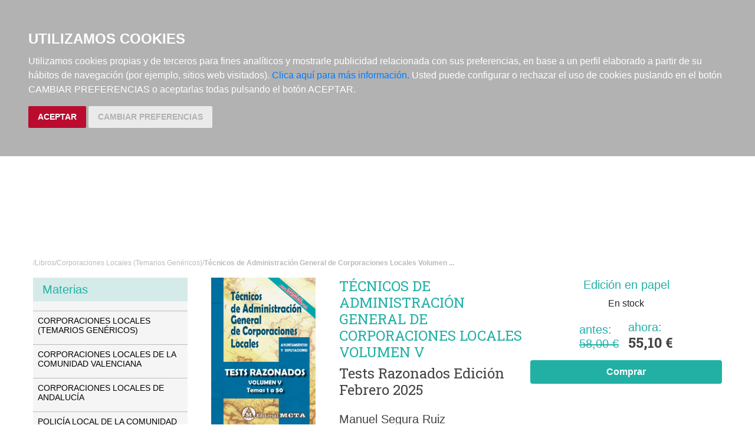

--- FILE ---
content_type: text/html; charset=utf-8
request_url: https://www.editorialmeta.es/libros/tecnicos-de-administracion-general-de-corporaciones-locales-volumen-v/9788482196244/
body_size: 9198
content:



<!DOCTYPE html>
<html lang="en">

<head>

	<title>Editorial Meta.  · Técnicos de Administración General de Corporaciones Locales Volumen V ·  Manuel Segura Ruiz:  Editorial Meta -9788482196244</title>

	<meta charset="UTF-8">
	<meta http-equiv="X-UA-Compatible" content="IE=edge">
	<meta name="viewport" content="width=device-width, initial-scale=1.0">
	
<meta name="description" content="Tras varios a&amp;ntilde;os de trabajo ininterrumpido presentamos a continuaci&amp;oacute;n esta nueva edici&amp;oacute;n de los Tests correspondientes al Temario para la Subescala T&amp;eacute;cnica de Administraci&amp;oacute;n General de Corporaciones Locales. El presente Manual de tests multirrespuesta (que desarrolla las preguntas correspondientes a ..." />
<meta name="keywords" content=", , Técnicos de Administración General de Corporaciones Locales Volumen V,    Corporaciones Locales (Temarios Genéricos), , 9788482196244" />
<meta name="title" content="Técnicos de Administración General de Corporaciones Locales Volumen V" />

<meta property="og:site_name" content="Editorial Meta" />
<meta property="og:title" content="Técnicos de Administración General de Corporaciones Locales Volumen V. Manuel Segura Ruiz" />
<meta property="og:type" content="book" />
<meta property="og:url" content="https://www.editorialmeta.es/libros/tecnicos-de-administracion-general-de-corporaciones-locales-volumen-v/9788482196244" />
<meta property="og:image" content="https://www.editorialmeta.es/media/img/portadas/4/4/9788482196244/6244" />
<meta property="og:description" content="Tras varios a&amp;ntilde;os de trabajo ininterrumpido presentamos a continuaci&amp;oacute;n esta nueva edici&amp;oacute;n de los Tests ..." />


	<link rel="preconnect" href="https://fonts.googleapis.com">
	<link rel="preconnect" href="https://fonts.gstatic.com" crossorigin>
	<link href="https://fonts.googleapis.com/css2?family=Roboto+Slab:wght@400;700&display=swap" rel="stylesheet">
	<link rel="stylesheet" type="text/css" href="/static/css/bootstrap/bootstrap.css" media="screen" />
	<link rel="stylesheet" type="text/css" href="/static/css/carousel/owl.carousel.min.css" media="screen" />
	<link rel="stylesheet" type="text/css" href="/static/css/carousel/owl.theme.default.min.css" media="screen" />
	<link href="/static/css/main.css" rel="stylesheet" type="text/css" />

	
	

	<script type="text/javascript" src="/static/js/bootstrap/jquery.min.js"></script>
	<script type="text/javascript" src="/static/js/bootstrap/popper.min.js"></script>
	<script type="text/javascript" src="/static/js/bootstrap/bootstrap.min.js"></script>
	<script rel="preload" type="text/javascript" src="/static/js/carousel/owl.carousel.min.js"></script>
	<script type="text/javascript" src="/static/js/carro20.js"></script>
	<script type="text/javascript" src="/static/js/app.js"></script>


	
<style>
	ul.descargas {
		margin-left: 160px;
		list-style-image: url('/static/img/download.png');
	}

	.info_adicional {
		margin-left: 120px;
		margin-top: 12px;
	}
</style>

<script>
	$(document).ready(function () {
		$('.button-modal').click(function (e) {
			$('#ModalImages img').attr('src', $(this).attr('data-img-url'));
		});
	});
</script>




	<script type="text/javascript" src="/static/js/cookie-consent.js"></script>

	<script type="text/javascript">
		document.addEventListener('DOMContentLoaded', function () {
			cookieconsent.run({ "notice_banner_type": "headline", "consent_type": "express", "palette": "dark", "language": "es", "website_name": "elargonauta.com", "cookies_policy_url": "https:\/\/meta.optyma.com\/politica-cookies\/", "debug": "false", "demo": "false", "change_preferences_selector": "#changePreferences" });
		});
	</script>

</head>

<body>

	




<header class="header">

	<nav class="menu">

		<div class="mobile menu__item" href="javascript:void(0);" onclick="toggleClass()"><img class="menu__icon" src="/static/img/icons/ic_menu.svg" alt=""></div>

		<div id="togglerMenu" class="menu__list wrapper">
			<a id="togglerMenu" class="close d-flex d-lg-none mobile" href="javascript:void(0);" onclick="toggleClass()">
				<h3>MENÚ</h3><img class="menu__icon" src="/static/img/icons/ic_close.svg" alt="">
			</a>

			<div>
				<ul class="menu__nav">
					
					<li class="menu__item mobile"><a data-toggle="collapse" href="#materias" role="button" aria-expanded="false" aria-controls="materias">Materias</a>
						<ul id="materias" role="tablist" aria-multiselectable="true" class="panel-collapse collapse materias" role="tabpanel" aria-labelledby="materias">
    
    <li class="materias__item" style="padding-left: 16px;">

        
        <div class="panel-heading" id="16">
            <h4 class="d-flex justify-content-between align-items-center" style="margin-bottom: 0px; text-transform: uppercase; font-size: 14px">
                <a href="/libros/materias/corporaciones-locales-temarios-genericos/16/">
                    Corporaciones Locales (Temarios Genéricos)
                </a>
            </h4>
        </div>
        

        

    </li>
    
    <li class="materias__item" style="padding-left: 16px;">

        
        <div class="panel-heading" id="17">
            <h4 class="d-flex justify-content-between align-items-center" style="margin-bottom: 0px; text-transform: uppercase; font-size: 14px">
                <a href="/libros/materias/corporaciones-locales-de-la-comunidad-valenciana/17/">
                    Corporaciones Locales de la Comunidad Valenciana
                </a>
            </h4>
        </div>
        

        

    </li>
    
    <li class="materias__item" style="padding-left: 16px;">

        
        <div class="panel-heading" id="22">
            <h4 class="d-flex justify-content-between align-items-center" style="margin-bottom: 0px; text-transform: uppercase; font-size: 14px">
                <a href="/libros/materias/corporaciones-locales-de-andalucia/22/">
                    Corporaciones Locales de Andalucía
                </a>
            </h4>
        </div>
        

        

    </li>
    
    <li class="materias__item" style="padding-left: 16px;">

        
        <div class="panel-heading" id="24">
            <h4 class="d-flex justify-content-between align-items-center" style="margin-bottom: 0px; text-transform: uppercase; font-size: 14px">
                <a href="/libros/materias/policia-local-de-la-comunidad-valenciana/24/">
                    Policía Local de la Comunidad Valenciana
                </a>
            </h4>
        </div>
        

        

    </li>
    
    <li class="materias__item" style="padding-left: 16px;">

        
        <div class="panel-heading" id="26">
            <h4 class="d-flex justify-content-between align-items-center" style="margin-bottom: 0px; text-transform: uppercase; font-size: 14px">
                <a href="/libros/materias/policia-local-de-andalucia/26/">
                    Policía Local de Andalucía
                </a>
            </h4>
        </div>
        

        

    </li>
    
    <li class="materias__item" style="padding-left: 16px;">

        
        <div class="panel-heading" id="25">
            <h4 class="d-flex justify-content-between align-items-center" style="margin-bottom: 0px; text-transform: uppercase; font-size: 14px">
                <a href="/libros/materias/policia-local-de-galicia/25/">
                    Policía Local de Galicia
                </a>
            </h4>
        </div>
        

        

    </li>
    
    <li class="materias__item" style="padding-left: 16px;">

        
        <div class="panel-heading" id="27">
            <h4 class="d-flex justify-content-between align-items-center" style="margin-bottom: 0px; text-transform: uppercase; font-size: 14px">
                <a href="/libros/materias/policia-local-de-castilla-la-mancha/27/">
                    Policía Local de Castilla-La Mancha
                </a>
            </h4>
        </div>
        

        

    </li>
    
    <li class="materias__item" style="padding-left: 16px;">

        
        <div class="panel-heading" id="23">
            <h4 class="d-flex justify-content-between align-items-center" style="margin-bottom: 0px; text-transform: uppercase; font-size: 14px">
                <a href="/libros/materias/cuestionarios-psicotecnicos/23/">
                    Cuestionarios Psicotécnicos
                </a>
            </h4>
        </div>
        

        

    </li>
    
    <li class="materias__item" style="padding-left: 16px;">

        
        <div class="panel-heading" id="50">
            <h4 class="d-flex justify-content-between align-items-center" style="margin-bottom: 0px; text-transform: uppercase; font-size: 14px">
                <a href="/libros/materias/administracion-general-del-estado-age/50/">
                    Administración General del Estado (AGE)
                </a>
            </h4>
        </div>
        

        

    </li>
    
    <li class="materias__item" style="padding-left: 16px;">

        
        <div class="panel-heading" id="30">
            <h4 class="d-flex justify-content-between align-items-center" style="margin-bottom: 0px; text-transform: uppercase; font-size: 14px">
                <a href="/libros/materias/junta-de-extremadura/30/">
                    Junta de Extremadura
                </a>
            </h4>
        </div>
        

        

    </li>
    
    <li class="materias__item" style="padding-left: 16px;">

        
        <div class="panel-heading" id="48">
            <h4 class="d-flex justify-content-between align-items-center" style="margin-bottom: 0px; text-transform: uppercase; font-size: 14px">
                <a href="/libros/materias/servicio-extremeno-de-salud/48/">
                    Servicio Extremeño de Salud
                </a>
            </h4>
        </div>
        

        

    </li>
    
    <li class="materias__item" style="padding-left: 16px;">

        
        <div class="panel-heading" id="28">
            <h4 class="d-flex justify-content-between align-items-center" style="margin-bottom: 0px; text-transform: uppercase; font-size: 14px">
                <a href="/libros/materias/administracion-de-justicia/28/">
                    Administración de Justicia
                </a>
            </h4>
        </div>
        

        

    </li>
    
    <li class="materias__item" style="padding-left: 16px;">

        
        <div class="panel-heading" id="20">
            <h4 class="d-flex justify-content-between align-items-center" style="margin-bottom: 0px; text-transform: uppercase; font-size: 14px">
                <a href="/libros/materias/ayuntamiento-de-murcia/20/">
                    Ayuntamiento de Murcia
                </a>
            </h4>
        </div>
        

        

    </li>
    
    <li class="materias__item" style="padding-left: 16px;">

        
        <div class="panel-heading" id="18">
            <h4 class="d-flex justify-content-between align-items-center" style="margin-bottom: 0px; text-transform: uppercase; font-size: 14px">
                <a href="/libros/materias/ayuntamiento-de-sevilla/18/">
                    Ayuntamiento de Sevilla
                </a>
            </h4>
        </div>
        

        

    </li>
    
    <li class="materias__item" style="padding-left: 16px;">

        
        <div class="panel-heading" id="35">
            <h4 style="margin-bottom: 0px; text-transform: uppercase; font-size: 14px">
                <a data-toggle="collapse" href="#submaterias_35" class="d-flex justify-content-between align-items-center" role="button" aria-expanded="false" aria-controls="submaterias_35">
                    Otros ayuntamientos
                    <img src="/static/img/icons/ic_chevron-down.svg" alt="">
                </a>
            </h4>
        </div>
        

        
        <div id="submaterias_35" class="panel-collapse collapse submaterias" role="tabpanel" aria-labelledby="headingOne" style="background-color: rgb(250, 250, 250);padding: 16px;">
            <div class="panel-body">
                <ul class="">
                    
                    <li  style="padding: 4px 0px;"><a href="/libros/materias/otros-ayuntamientos/ayuntamiento-de-cordoba/19/">Ayuntamiento de Córdoba</a>
                    </li>
                    
                    <li  style="padding: 4px 0px;"><a href="/libros/materias/otros-ayuntamientos/diputacion-de-malaga/34/">Diputación de Málaga</a>
                    </li>
                    
                    <li  style="padding: 4px 0px;"><a href="/libros/materias/otros-ayuntamientos/ayuntamiento-de-denia/33/">Ayuntamiento de Denia</a>
                    </li>
                    
                    <li  style="padding: 4px 0px;"><a href="/libros/materias/otros-ayuntamientos/ayuntamiento-de-fuenlabrada/32/">Ayuntamiento de Fuenlabrada</a>
                    </li>
                    
                </ul>
            </div>
        </div>
        

    </li>
    
    <li class="materias__item" style="padding-left: 16px;">

        
        <div class="panel-heading" id="41">
            <h4 class="d-flex justify-content-between align-items-center" style="margin-bottom: 0px; text-transform: uppercase; font-size: 14px">
                <a href="/libros/materias/servicio-andaluz-de-salud/41/">
                    Servicio Andaluz de Salud
                </a>
            </h4>
        </div>
        

        

    </li>
    
    <li class="materias__item" style="padding-left: 16px;">

        
        <div class="panel-heading" id="45">
            <h4 class="d-flex justify-content-between align-items-center" style="margin-bottom: 0px; text-transform: uppercase; font-size: 14px">
                <a href="/libros/materias/servicio-murciano-de-salud/45/">
                    Servicio Murciano de Salud
                </a>
            </h4>
        </div>
        

        

    </li>
    
    <li class="materias__item" style="padding-left: 16px;">

        
        <div class="panel-heading" id="49">
            <h4 class="d-flex justify-content-between align-items-center" style="margin-bottom: 0px; text-transform: uppercase; font-size: 14px">
                <a href="/libros/materias/otras-publicaciones/49/">
                    Otras Publicaciones
                </a>
            </h4>
        </div>
        

        

    </li>
    
</ul>


<script>
    $(".panel-heading").parent('.panel').hover(
        function () {
            $(this).children('.collapse').collapse('show');
        }, function () {
            $(this).children('.collapse').collapse('hide');
        }
    );
</script>
					</li>
					
					<li class="menu__item"><a class="" href="/quienes-somos/">Quiénes somos</a></li>
					<li class="menu__item"><a class="" href="/libros/">Catálogo</a></li>
					<li class="menu__item"><a class="" href="/actualizaciones/">Actualizaciones</a></li>
					<li class="menu__item"><a class="" href="/ebooks/">E-Books</a></li>
					<li class="menu__item"><a class="" href="/cursos/">Cursos</a></li>
					<li class="menu__item"><a class="" href="/publique_su_libro/">Publique su libro</a></li>
					<li class="menu__item"><a lass="" href="/contacto/">Contacto</a></li>

				</ul>
			</div>
		</div>
	</nav>

	<div class="menu__utils wrapper">

		<a href="/"><img class="logo" src="/static/img/logo.png" alt="logo">
			<h1 class="textos">TEXTOS PARA OPOSICIONES</h1>
		</a>


		<div class="utils">
			

<!-- get_cart_header -->
<div id="search_header" class="menu__item">
	<a class="mobile" href="#" onclick="toggler('search_content');">
		<img src="/static/img/icons/ic_search-light.svg" alt="search button" class="menu__icon"></a>

	<div id="search_content" class="search_content menu_collapsible">
		

		<form action="/libros/" id="buscar" method="get" class="form">

			

			<input type="text" name="texto" id="id_texto" placeholder="Buscar" class="form--control form-search" maxlength="180" />

			

			<input type="hidden" name="action" value="busqueda_rapida">
			<button type="submit" class="search-button"><img class="menu-icon" src="/static/img/icons/ic_search-light.svg" alt="search button"></button>


			

		</form>

		

	</div>
</div>

			
<!-- get_cart_header -->
<div id="user_header" class="menu__item">
	<a href="#" onclick="toggler('user_content');">
		<img class="menu__icon" src="/static/img/icons/ic_user.svg" alt="user" />
	</a>

	<div id="user_content" class="iconos menu_collapsible">
		<div class="wrapper">
			
			<form class="user--form" action="/cart/zonaclientes/" method="post">
				<input type='hidden' name='csrfmiddlewaretoken' value='PHVZ51ZFQeKHWjZ46GpEEKeJo8SHu2JZxR4cBYKtBf3KJCTy4Q9V8Td584BzOPC7' />
				<input class="form--control" type="email" placeholder="Email" aria-label="text" name="email" />
				<input class="form--control" type="password" placeholder="Contraseña" aria-label="text" name="password" />
				<button class="btn btn--primary" type="submit">
					Entrar en Mi cuenta
				</button>
				<br>
				<a href="/cart/new_customer/" class="btn btn--secondary register">
					¿No tienes cuenta? Regístrate</a>
			</form>
			
		</div>
	</div>
</div>

			



<script>
    $(document).ready(function () {
        /* Actualiza el carro */
        $('.UpdateCart').on('submit change', function (event) {
            event.preventDefault();
            var destino = $(this).attr('destino');
            var url = "/cart/" + destino + "/";
            // AJAX request
            $.ajax({
                url: url,
                type: 'post',
                data: $(this).serialize(),
                success: function (response) {

                    if (destino == "update_cart_ajax") {
                        $('.modal-content').html(response);
                        $('#modal_cart').modal('show');
                    }
                    if (destino == "get_cart_ajax") {
                        $("#cart_header").html(response);
                        $("#cart_content").css("display", "block");
                    }
                }
            });
        });
    });

</script>

<!-- get_cart_header -->
<div id="cart_header" class="menu__item">
    <a onclick="mostrar_filtros()">
        <div class="length">0</div>
        <img class="menu__icon" src="/static/img/icons/ic_shopping-cart.svg" alt="Su pedido">
    </a>

    <div id="overlay" onclick="ocultar_filtros()"></div>

    <div id="cart_content">

        <span><input type='hidden' name='csrfmiddlewaretoken' value='PHVZ51ZFQeKHWjZ46GpEEKeJo8SHu2JZxR4cBYKtBf3KJCTy4Q9V8Td584BzOPC7' /></span>

        <ul class="cart__list wrapper">


            <a class="close" href="#" onclick="ocultar_filtros()">
                <h3>Tu pedido</h3> <img class="menu__icon" src="/static/img/icons/ic_close.svg" alt="">
            </a>


            
            <h3 class="empty-cart">Su carro de la compra está vacío</h3>
            

        </ul>
    </div>

</div>
		</div>

	</div>
</header>

	<div class="wrapper breadcrumb">

		
<span class="slash"><span> / </span></span><a href="/libros/">Libros</a>
<span class="slash"><span> / </span></span><a href="/libros/materias/corporaciones-locales-temarios-genericos/16/">Corporaciones Locales (Temarios Genéricos)</a><span class="slash"><span> / </span></span>
<strong>Técnicos de Administración General de Corporaciones Locales Volumen ...</strong>


	</div>

	<main class="wrapper main">


		
<aside class="aside web">
	<section class="materias aside__section">
		
<h3 class="section__title">Materias</h3>

<ul id="accordion" role="tablist" aria-multiselectable="true">
  
  <li class="materias__item" style="display: block; ">

    
    <div class="panel-heading" id="16">
      <h4 class="d-flex justify-content-between align-items-center" style="padding: 8px; text-transform: uppercase; font-size: 14px; border-top: 1px solid #bbbbbb; border-top: 1px solid #bbbbbb;">
        <a href="/libros/materias/corporaciones-locales-temarios-genericos/16/">
          Corporaciones Locales (Temarios Genéricos)
        </a>
      </h4>
    </div>
    

    

  </li>
  
  <li class="materias__item" style="display: block; ">

    
    <div class="panel-heading" id="17">
      <h4 class="d-flex justify-content-between align-items-center" style="padding: 8px; text-transform: uppercase; font-size: 14px; border-top: 1px solid #bbbbbb; border-top: 1px solid #bbbbbb;">
        <a href="/libros/materias/corporaciones-locales-de-la-comunidad-valenciana/17/">
          Corporaciones Locales de la Comunidad Valenciana
        </a>
      </h4>
    </div>
    

    

  </li>
  
  <li class="materias__item" style="display: block; ">

    
    <div class="panel-heading" id="22">
      <h4 class="d-flex justify-content-between align-items-center" style="padding: 8px; text-transform: uppercase; font-size: 14px; border-top: 1px solid #bbbbbb; border-top: 1px solid #bbbbbb;">
        <a href="/libros/materias/corporaciones-locales-de-andalucia/22/">
          Corporaciones Locales de Andalucía
        </a>
      </h4>
    </div>
    

    

  </li>
  
  <li class="materias__item" style="display: block; ">

    
    <div class="panel-heading" id="24">
      <h4 class="d-flex justify-content-between align-items-center" style="padding: 8px; text-transform: uppercase; font-size: 14px; border-top: 1px solid #bbbbbb; border-top: 1px solid #bbbbbb;">
        <a href="/libros/materias/policia-local-de-la-comunidad-valenciana/24/">
          Policía Local de la Comunidad Valenciana
        </a>
      </h4>
    </div>
    

    

  </li>
  
  <li class="materias__item" style="display: block; ">

    
    <div class="panel-heading" id="26">
      <h4 class="d-flex justify-content-between align-items-center" style="padding: 8px; text-transform: uppercase; font-size: 14px; border-top: 1px solid #bbbbbb; border-top: 1px solid #bbbbbb;">
        <a href="/libros/materias/policia-local-de-andalucia/26/">
          Policía Local de Andalucía
        </a>
      </h4>
    </div>
    

    

  </li>
  
  <li class="materias__item" style="display: block; ">

    
    <div class="panel-heading" id="25">
      <h4 class="d-flex justify-content-between align-items-center" style="padding: 8px; text-transform: uppercase; font-size: 14px; border-top: 1px solid #bbbbbb; border-top: 1px solid #bbbbbb;">
        <a href="/libros/materias/policia-local-de-galicia/25/">
          Policía Local de Galicia
        </a>
      </h4>
    </div>
    

    

  </li>
  
  <li class="materias__item" style="display: block; ">

    
    <div class="panel-heading" id="27">
      <h4 class="d-flex justify-content-between align-items-center" style="padding: 8px; text-transform: uppercase; font-size: 14px; border-top: 1px solid #bbbbbb; border-top: 1px solid #bbbbbb;">
        <a href="/libros/materias/policia-local-de-castilla-la-mancha/27/">
          Policía Local de Castilla-La Mancha
        </a>
      </h4>
    </div>
    

    

  </li>
  
  <li class="materias__item" style="display: block; ">

    
    <div class="panel-heading" id="23">
      <h4 class="d-flex justify-content-between align-items-center" style="padding: 8px; text-transform: uppercase; font-size: 14px; border-top: 1px solid #bbbbbb; border-top: 1px solid #bbbbbb;">
        <a href="/libros/materias/cuestionarios-psicotecnicos/23/">
          Cuestionarios Psicotécnicos
        </a>
      </h4>
    </div>
    

    

  </li>
  
  <li class="materias__item" style="display: block; ">

    
    <div class="panel-heading" id="50">
      <h4 class="d-flex justify-content-between align-items-center" style="padding: 8px; text-transform: uppercase; font-size: 14px; border-top: 1px solid #bbbbbb; border-top: 1px solid #bbbbbb;">
        <a href="/libros/materias/administracion-general-del-estado-age/50/">
          Administración General del Estado (AGE)
        </a>
      </h4>
    </div>
    

    

  </li>
  
  <li class="materias__item" style="display: block; ">

    
    <div class="panel-heading" id="30">
      <h4 class="d-flex justify-content-between align-items-center" style="padding: 8px; text-transform: uppercase; font-size: 14px; border-top: 1px solid #bbbbbb; border-top: 1px solid #bbbbbb;">
        <a href="/libros/materias/junta-de-extremadura/30/">
          Junta de Extremadura
        </a>
      </h4>
    </div>
    

    

  </li>
  
  <li class="materias__item" style="display: block; ">

    
    <div class="panel-heading" id="48">
      <h4 class="d-flex justify-content-between align-items-center" style="padding: 8px; text-transform: uppercase; font-size: 14px; border-top: 1px solid #bbbbbb; border-top: 1px solid #bbbbbb;">
        <a href="/libros/materias/servicio-extremeno-de-salud/48/">
          Servicio Extremeño de Salud
        </a>
      </h4>
    </div>
    

    

  </li>
  
  <li class="materias__item" style="display: block; ">

    
    <div class="panel-heading" id="28">
      <h4 class="d-flex justify-content-between align-items-center" style="padding: 8px; text-transform: uppercase; font-size: 14px; border-top: 1px solid #bbbbbb; border-top: 1px solid #bbbbbb;">
        <a href="/libros/materias/administracion-de-justicia/28/">
          Administración de Justicia
        </a>
      </h4>
    </div>
    

    

  </li>
  
  <li class="materias__item" style="display: block; ">

    
    <div class="panel-heading" id="20">
      <h4 class="d-flex justify-content-between align-items-center" style="padding: 8px; text-transform: uppercase; font-size: 14px; border-top: 1px solid #bbbbbb; border-top: 1px solid #bbbbbb;">
        <a href="/libros/materias/ayuntamiento-de-murcia/20/">
          Ayuntamiento de Murcia
        </a>
      </h4>
    </div>
    

    

  </li>
  
  <li class="materias__item" style="display: block; ">

    
    <div class="panel-heading" id="18">
      <h4 class="d-flex justify-content-between align-items-center" style="padding: 8px; text-transform: uppercase; font-size: 14px; border-top: 1px solid #bbbbbb; border-top: 1px solid #bbbbbb;">
        <a href="/libros/materias/ayuntamiento-de-sevilla/18/">
          Ayuntamiento de Sevilla
        </a>
      </h4>
    </div>
    

    

  </li>
  
  <li class="materias__item" style="display: block; ">

    
    <div class="panel-heading" id="35">
      <h4 style="padding: 8px; text-transform: uppercase; font-size: 14px; border-top: 1px solid #bbbbbb; border-top: 1px solid #bbbbbb;">
        <a data-toggle="collapse" href="#submaterias_35" class="d-flex justify-content-between align-items-center" role="button" aria-expanded="false" aria-controls="submaterias_35">
          Otros ayuntamientos
          <img src="/static/img/icons/ic_chevron-down.svg" alt="">
        </a>
      </h4>
    </div>
    

    
    <div id="submaterias_35" class="panel-collapse collapse submaterias" role="tabpanel" aria-labelledby="headingOne" style="background-color: rgb(250, 250, 250);padding: 16px;">
      <div class="panel-body">
        <ul class="">
          
          <li  style="padding: 4px 0px;"><a href="/libros/materias/otros-ayuntamientos/ayuntamiento-de-cordoba/19/">Ayuntamiento de Córdoba</a>
          </li>
          
          <li  style="padding: 4px 0px;"><a href="/libros/materias/otros-ayuntamientos/diputacion-de-malaga/34/">Diputación de Málaga</a>
          </li>
          
          <li  style="padding: 4px 0px;"><a href="/libros/materias/otros-ayuntamientos/ayuntamiento-de-denia/33/">Ayuntamiento de Denia</a>
          </li>
          
          <li  style="padding: 4px 0px;"><a href="/libros/materias/otros-ayuntamientos/ayuntamiento-de-fuenlabrada/32/">Ayuntamiento de Fuenlabrada</a>
          </li>
          
        </ul>
      </div>
    </div>
    

  </li>
  
  <li class="materias__item" style="display: block; ">

    
    <div class="panel-heading" id="41">
      <h4 class="d-flex justify-content-between align-items-center" style="padding: 8px; text-transform: uppercase; font-size: 14px; border-top: 1px solid #bbbbbb; border-top: 1px solid #bbbbbb;">
        <a href="/libros/materias/servicio-andaluz-de-salud/41/">
          Servicio Andaluz de Salud
        </a>
      </h4>
    </div>
    

    

  </li>
  
  <li class="materias__item" style="display: block; ">

    
    <div class="panel-heading" id="45">
      <h4 class="d-flex justify-content-between align-items-center" style="padding: 8px; text-transform: uppercase; font-size: 14px; border-top: 1px solid #bbbbbb; border-top: 1px solid #bbbbbb;">
        <a href="/libros/materias/servicio-murciano-de-salud/45/">
          Servicio Murciano de Salud
        </a>
      </h4>
    </div>
    

    

  </li>
  
  <li class="materias__item" style="display: block; ">

    
    <div class="panel-heading" id="49">
      <h4 class="d-flex justify-content-between align-items-center" style="padding: 8px; text-transform: uppercase; font-size: 14px; border-top: 1px solid #bbbbbb; border-top: 1px solid #bbbbbb;">
        <a href="/libros/materias/otras-publicaciones/49/">
          Otras Publicaciones
        </a>
      </h4>
    </div>
    

    

  </li>
  
</ul>



<script>
  $(".panel-heading").parent('.panel').hover(
    function () {
      $(this).children('.collapse').collapse('show');
    }, function () {
      $(this).children('.collapse').collapse('hide');
    }
  );
</script>
	</section>
</aside>



		

<!---------------------NUEVO--------------------->
<section itemscope="" itemtype="http://schema.org/Book">

	
	<div class="topics">
		<span>
			<ul>
				<li></li> 
			</ul>
		</span>
	</div>
	

	<article class="detail grid">
		<div class="detail__img">

			<div class="img__container">
				
				<img class="img" id="principal" itemprop="image" src="/media/img/portadas/4/4/9788482196244/6244" alt="Técnicos de Administración General de Corporaciones Locales Volumen V. 9788482196244" title="Técnicos de Administración General de Corporaciones Locales Volumen V. 9788482196244" />
				

				

				<div class="tags">
					
					
				</div>


				<div class="toolbar text-left" style="margin-top: 24px;">

					<!-- Button trigger modal -->

				</div>

				<!-- Material de descarga -->
				

				
				<li class="material_descarga" itemprop="associatedMedia" style="margin-bottom: 16px;"><a href="/media/pdf/tecnicos-de-administracion-general-corporaciones-locales-volumen-V-2025-paginas-de-prueba.pdf" target="_blank" class="newWin btn btn--secondary"><img src="/static/img/icons/ic_archivo-pdf.png" alt="descargar muestra" style="width: 24px; height:auto;"> Páginas de prueba</a></li>
				
				<li class="material_descarga" itemprop="associatedMedia" style="margin-bottom: 16px;"><a href="/media/pdf/tecnicos-de-administracion-general-corporaciones-locales-volumen-V-2025-indice-y-pre_2DHa3Ua.pdf" target="_blank" class="newWin btn btn--secondary"><img src="/static/img/icons/ic_archivo-pdf.png" alt="descargar muestra" style="width: 24px; height:auto;"> Indice y presentación</a></li>
				

				
				<!-- Material de descarga -->
			</div>

		</div>

		<div class="detail__info">

			<div class="sides">
				<div>

					<h1 class="title" itemprop="headline" style="text-align: left;"> Técnicos de Administración General de Corporaciones Locales Volumen V </h1>

					
					<h2 itemprop="alternativeHeadline">Tests Razonados Edición Febrero 2025</h2>
					

					
					
					<a href="/autores/manuel-segura-ruiz/1/">
						<h3 class="author" itemprop="author">Manuel Segura Ruiz
						</h3>
					</a>
					
					

					<!-- valoracion -->
					<div class="rating">
						
						<img class="img" src="/static/img/0.svg" alt="valoración" />
						

						<a href="/libros/132/comentar/">Comenta y valora este libro</a>
					</div>
					<!-- valoracion -->

				</div>

				<div class="detail__aside" style="display: flex; flex-direction: column; align-items: center; justify-content: flex-start; width: 100%; text-align: center;">

					<!-- pvp,compra,estado -->
					<div>
						<!-- estado stock -->
						<div class="disponibilidad">

							<div class="availability">
								<h3>Edición en papel</h3>
								<p class=""></p>
								
								En stock
								
								<br>
								
							</div>
						</div>
						<!-- estado stock -->

						

						
						<span class="pvp sales">
							<h3>antes: <br /><del>58,00 €<br /></del></h3>
							<div style="padding-left: 16px;">
								<h3>ahora: </h3>
								<h2> <strong>55,10 € </strong></h2>
							</div>
						</span>
						
					</div>

					<!-- comprar/ver compra -->
					
					
					


<form id="AddToCart" action="/cart/add_to_cart_ajax/" method="post" class="AddToCart btn__comprar--form">
    <input type='hidden' name='csrfmiddlewaretoken' value='PHVZ51ZFQeKHWjZ46GpEEKeJo8SHu2JZxR4cBYKtBf3KJCTy4Q9V8Td584BzOPC7' />
    <input type="hidden" name="object_id" value="132">
    <input type="hidden" name="content_type" value="16">
    <input type="hidden" name="referencia" value="132">
    
    <input type="hidden" name="cantidad" value="1">
    
    <input type="hidden" name="descripcion" value="Técnicos de Administración General de Corporaciones Locales Volumen V">
    <input type="hidden" name="referer" value="">
    <button type="submit" name="add_to_cart" value="comprar" class="btn btn--primary"><strong>Comprar</strong></button>
</form>
					

					
					<!-- comprar/ver compra -->

					
					<!-- comprar/ver compra -->

				</div>

			</div>


			<!-- ficha técnica -->
<div class="datasheet">
  <ul class="list">

    
    <li><span class="item__title"><strong>ISBN: </strong>
      </span><span itemprop="isbn">9788482196244</span>
    </li>
    
    
    <li><span class="item__title"><strong>Fecha de edición:
        </strong></span>10 de Febrero de 2025</li>
    
    
    
    <li><span class="item__title"><strong>Nº
          páginas: </strong></span><span itemprop="numberOfPages">910</span>
    </li>
    
    
    <li><span class="item__title"><strong>Encuadernación: </strong>
      </span><span itemprop="bookFormat">
        Rústica con solapas</span>
    </li>
    
    
    <li><span class="item__title"><strong>Peso: </strong>
      </span><span itemprop="bookFormat">
        1000gr</span>
    </li>
    
    
    <li><span class="item__title"><strong>Dimensiones:
        </strong></span><span>
        17 cm x 24 cm<br />
        </span>
    </li>
    
    <!-- materias -->
    
    <li>
      <span class="item__title"><strong>Materias:</strong></span>
      
      <span><a href="/libros/materias/corporaciones-locales-temarios-genericos/16/">Corporaciones Locales (Temarios Genéricos)</a><span class="slash"><span> / </span></span></span>
      
    </li>
    
    <!-- materias -->
  </ul>
</div>
<!-- ficha técnica -->

			<!-- resumen -->
			<section class="infotabs">

				


<!--  resumen,comentarios,indice,valorizacion -->


<!-- modulo centro "informacion del articulo" -->

<!-- menu infoFicha -->
<ul id="menuInfoFicha" class="nav--pills">
  
  <li onclick="openLink(event, 'resumen')" class="tablink current--panel">
    <h3>Resumen técnico</h3>
  </li>
  

  

  
</ul>

<!-- menu infoFicha -->
<div class="tabcontent">

  <!-- Resumen -->
  
  <div class="tabpanel" id="resumen" itemprop="description" >

    <p>Tras varios a&ntilde;os de trabajo ininterrumpido presentamos a continuaci&oacute;n esta nueva edici&oacute;n de los Tests correspondientes al Temario para la Subescala T&eacute;cnica de Administraci&oacute;n General de Corporaciones Locales.</p>
<p>El presente Manual de tests multirrespuesta (que desarrolla las preguntas correspondientes a los Temas 1 a 50 del Programa) se completa con otro tomo m&aacute;s que desarrolla las preguntas que corresponden al resto de los temas.</p>
<p>Como novedad, y por primera vez en unos manuales de este tipo, se ofrecen las preguntas de tests razonadas, es decir, con un comentario explicativo de aproximadamente media p&aacute;gina, donde justo debajo de cada pregunta se razona el porqu&eacute; de la respuesta verdadera, bien remitiendo en la mayor&iacute;a de los casos a la normativa espec&iacute;fica que se relaciona con la pregunta o bien explicando razonadamente la respuesta verdadera en base a la jurisprudencia aplicable a la pregunta en cuesti&oacute;n.</p>
<p>Efectivamente, tanto el Temario como los Tests y los Supuestos Pr&aacute;cticos no son producto de la improvisaci&oacute;n, sino fruto de la experiencia acumulada a lo largo de varios a&ntilde;os por lo que el resultado que se ofrece no es s&oacute;lo unos manuales actualizados y adecuados a las &uacute;ltimas novedades normativas, sino tambi&eacute;n adaptados a las tendencias de la mayor&iacute;a de las Corporaciones Locales a la hora de configurar sus propios programas.</p>
<p>Esta nueva edici&oacute;n de los tests est&aacute; integrada por ciento diez temas que se corresponden con los desarrollados para el temario y que consta de dos tomos de casi mil p&aacute;ginas cada uno de ellos, lo que da una idea de la profundidad y el rigor con el que se han tratado cada uno de los temas.</p>
<p>Junto a los Tests razonados tambi&eacute;n hemos desarrollado, adem&aacute;s del Temario otro manual de Supuestos Pr&aacute;cticos totalmente adaptado a las &uacute;ltimas tendencias en este tipo de pruebas para el caso en el que este ejercicio fuera necesario.</p>
<p>Tanto los temarios como los tests recogen las &uacute;ltimas y numerosas modificaciones legislativas habidas durante el a&ntilde;o 2024 e incluso 2025 como son, entre otras, la operada por la Ley Org&aacute;nica 2/2024, de 1 de agosto, modificadoras de la Ley Org&aacute;nica del Poder Judicial, la Ley Org&aacute;nica 2/2024, de 1 de agosto, de representaci&oacute;n paritaria y presencia equilibrada de mujeres y hombres, la Ley Org&aacute;nica 1/2025, de 2 de enero, de medidas en materia de eficiencia del Servicio P&uacute;blico de Justicia o la Ley 6/2024, de 20 de diciembre, para la mejora de la protecci&oacute;n de las personas donantes en vivo de &oacute;rganos o tejidos para su posterior trasplante que modifica el Estatuto B&aacute;sico del Empleado P&uacute;blico introduciendo el permiso &laquo;por el tiempo indispensable para la realizaci&oacute;n de los actos preparatorios de la donaci&oacute;n de &oacute;rganos o tejidos siempre que deban tener lugar dentro de la jornada de trabajo&rdquo;. Tambi&eacute;n el Estatuto de los Trabajadores se ha modificado por Ley 6/2024, de 20 de diciembre y el Real Decreto-ley 11/2024, de 23 de diciembre y la Ley de Subvenciones que ha sido modificada por la Ley Org&aacute;nica 2/2024, de 1 de agosto.</p>
<p>&nbsp;</p>

  </div>
  
  <!-- Resumen -->


  <!-- Indice -->
  
  <!-- Indice -->


  <!-- Matrial de descarga -->
  
  <div class="tabpanel" id="archivos" style="display:none">

    
    <li itemprop="associatedMedia" style="margin-bottom: 16px;"><a href="pdf/tecnicos-de-administracion-general-corporaciones-locales-volumen-V-2025-paginas-de-prueba.pdf" target="_blank" class="newWin btn btn--secondary"><img src="/static/img/icons/ic_archivo-pdf.png" alt="descargar muestra" style="width: 24px; height:auto;"> Páginas de prueba</a></li>
    
    <li itemprop="associatedMedia" style="margin-bottom: 16px;"><a href="pdf/tecnicos-de-administracion-general-corporaciones-locales-volumen-V-2025-indice-y-pre_2DHa3Ua.pdf" target="_blank" class="newWin btn btn--secondary"><img src="/static/img/icons/ic_archivo-pdf.png" alt="descargar muestra" style="width: 24px; height:auto;"> Indice y presentación</a></li>
    

  </div>
  
  <!-- Matrial de descarga -->


  <!-- comentarios -->
  
  <!-- comentarios -->

</div>
<!-- modulo centro "informacion del articulo" -->

<!-- resumen,indice,valorizacion -->
				<hr>
			</section>
			<!-- resumen -->

			<!-- redes sociales -->
			<hr>

		</div>
	</article>


	<div class="home__section">
		<!-- otros libros del mismo autor -->
		<div>
			<h2>Otros libros de la misma materia</h2>
		</div>

		<ul class="list">
			
			





<li class="item">
	<div>

		<div class="item__img">
			<a class="img__container" href="/libros/tecnicos-de-administracion-general-de-corporaciones-locales-volumen-vii/9788482196268">
				
				<img itemprop="image" src="/media/img/portadas/8/6/9788482196268/6268" alt="Técnicos de Administración General de Corporaciones Locales Volumen VII" />
				

				
				
			</a>

		</div>


		<div class="item__text">
			<h3 class="item__text--subtitle">Supuestos Prácticos Edición 2026</h3>
			<a href="/libros/tecnicos-de-administracion-general-de-corporaciones-locales-volumen-vii/9788482196268">
				<h3 class="item__text--title">
					Técnicos de Administración General de Corporaciones Locales Volumen VII
				</h3>
			</a>
		</div>
	</div>

	<div class="item__text">

		
		<span class="pvp sales">
			<h4>antes: <br /><del>58,00 €<br /></del></h4>
			<div style="padding-left:16px">
				<h4>ahora: </h4>
				<h3> 55,10 €</h3>
			</div>
		</span>
		
		<a href="/libros/tecnicos-de-administracion-general-de-corporaciones-locales-volumen-vii/9788482196268" class="btn btn--primary">Ver</a>
	</div>
</li>


<!-- --------------------------------------------------------------------- -->




<li class="item">
	<div>

		<div class="item__img">
			<a class="img__container" href="/libros/subalternos-de-corporaciones-locales-volumen-ii/9788482196763">
				
				<img itemprop="image" src="/media/img/portadas/3/6/9788482196763/6763" alt="Subalternos de Corporaciones Locales Volumen II" />
				

				
				
			</a>

		</div>


		<div class="item__text">
			<h3 class="item__text--subtitle">TESTS RAZONADOS Y SUPUESTOS PRÁCTICOS EDICIÓN 2026</h3>
			<a href="/libros/subalternos-de-corporaciones-locales-volumen-ii/9788482196763">
				<h3 class="item__text--title">
					Subalternos de Corporaciones Locales Volumen II
				</h3>
			</a>
		</div>
	</div>

	<div class="item__text">

		
		<span class="pvp sales">
			<h4>antes: <br /><del>48,00 €<br /></del></h4>
			<div style="padding-left:16px">
				<h4>ahora: </h4>
				<h3> 45,60 €</h3>
			</div>
		</span>
		
		<a href="/libros/subalternos-de-corporaciones-locales-volumen-ii/9788482196763" class="btn btn--primary">Ver</a>
	</div>
</li>


<!-- --------------------------------------------------------------------- -->




<li class="item">
	<div>

		<div class="item__img">
			<a class="img__container" href="/libros/subalternos-de-corporaciones-locales-volumen-i/9788482196756">
				
				<img itemprop="image" src="/media/img/portadas/6/5/9788482196756/6756" alt="Subalternos de Corporaciones Locales Volumen I" />
				

				
				
			</a>

		</div>


		<div class="item__text">
			<h3 class="item__text--subtitle">TEMARIO EDICIÓN 2026</h3>
			<a href="/libros/subalternos-de-corporaciones-locales-volumen-i/9788482196756">
				<h3 class="item__text--title">
					Subalternos de Corporaciones Locales Volumen I
				</h3>
			</a>
		</div>
	</div>

	<div class="item__text">

		
		<span class="pvp sales">
			<h4>antes: <br /><del>48,00 €<br /></del></h4>
			<div style="padding-left:16px">
				<h4>ahora: </h4>
				<h3> 45,60 €</h3>
			</div>
		</span>
		
		<a href="/libros/subalternos-de-corporaciones-locales-volumen-i/9788482196756" class="btn btn--primary">Ver</a>
	</div>
</li>


<!-- --------------------------------------------------------------------- -->




<li class="item">
	<div>

		<div class="item__img">
			<a class="img__container" href="/libros/administrativos-de-corporaciones-locales-volumen-vi/9788482196497">
				
				<img itemprop="image" src="/media/img/portadas/7/9/9788482196497/6497" alt="Administrativos de Corporaciones Locales Volumen VI" />
				

				
				
			</a>

		</div>


		<div class="item__text">
			<h3 class="item__text--subtitle">Supuestos Prácticos Edición Junio 2026</h3>
			<a href="/libros/administrativos-de-corporaciones-locales-volumen-vi/9788482196497">
				<h3 class="item__text--title">
					Administrativos de Corporaciones Locales Volumen VI
				</h3>
			</a>
		</div>
	</div>

	<div class="item__text">

		
		<span class="pvp sales">
			<h4>antes: <br /><del>58,00 €<br /></del></h4>
			<div style="padding-left:16px">
				<h4>ahora: </h4>
				<h3> 55,10 €</h3>
			</div>
		</span>
		
		<a href="/libros/administrativos-de-corporaciones-locales-volumen-vi/9788482196497" class="btn btn--primary">Ver</a>
	</div>
</li>


<!-- --------------------------------------------------------------------- -->




<li class="item">
	<div>

		<div class="item__img">
			<a class="img__container" href="/libros/auxiliares-de-corporaciones-locales-volumen-v/8482196749">
				
				<img itemprop="image" src="/media/img/portadas/9/4/8482196749/6749" alt="Auxiliares de Corporaciones Locales Volumen V" />
				

				
				
			</a>

		</div>


		<div class="item__text">
			<h3 class="item__text--subtitle">SUPUESTOS PRÁCTICOS EDICIÓN 2026</h3>
			<a href="/libros/auxiliares-de-corporaciones-locales-volumen-v/8482196749">
				<h3 class="item__text--title">
					Auxiliares de Corporaciones Locales Volumen V
				</h3>
			</a>
		</div>
	</div>

	<div class="item__text">

		
		<span class="pvp sales">
			<h4>antes: <br /><del>48,00 €<br /></del></h4>
			<div style="padding-left:16px">
				<h4>ahora: </h4>
				<h3> 45,60 €</h3>
			</div>
		</span>
		
		<a href="/libros/auxiliares-de-corporaciones-locales-volumen-v/8482196749" class="btn btn--primary">Ver</a>
	</div>
</li>


<!-- --------------------------------------------------------------------- -->




<li class="item">
	<div>

		<div class="item__img">
			<a class="img__container" href="/libros/administrativos-de-corporaciones-locales-volumen-i/9788482196442">
				
				<img itemprop="image" src="/media/img/portadas/2/4/9788482196442/6442" alt="Administrativos de Corporaciones Locales Volumen I" />
				

				
				
			</a>

		</div>


		<div class="item__text">
			<h3 class="item__text--subtitle">Temario Edición Junio 2024</h3>
			<a href="/libros/administrativos-de-corporaciones-locales-volumen-i/9788482196442">
				<h3 class="item__text--title">
					Administrativos de Corporaciones Locales Volumen I
				</h3>
			</a>
		</div>
	</div>

	<div class="item__text">

		
		<span class="pvp sales">
			<h4>antes: <br /><del>58,00 €<br /></del></h4>
			<div style="padding-left:16px">
				<h4>ahora: </h4>
				<h3> 55,10 €</h3>
			</div>
		</span>
		
		<a href="/libros/administrativos-de-corporaciones-locales-volumen-i/9788482196442" class="btn btn--primary">Ver</a>
	</div>
</li>


<!-- --------------------------------------------------------------------- -->




<li class="item">
	<div>

		<div class="item__img">
			<a class="img__container" href="/libros/administrativos-de-corporaciones-locales-volumen-ii/9788482196459">
				
				<img itemprop="image" src="/media/img/portadas/9/5/9788482196459/6459" alt="Administrativos de Corporaciones Locales Volumen II" />
				

				
				
			</a>

		</div>


		<div class="item__text">
			<h3 class="item__text--subtitle">Temario Edición Junio 2024</h3>
			<a href="/libros/administrativos-de-corporaciones-locales-volumen-ii/9788482196459">
				<h3 class="item__text--title">
					Administrativos de Corporaciones Locales Volumen II
				</h3>
			</a>
		</div>
	</div>

	<div class="item__text">

		
		<span class="pvp sales">
			<h4>antes: <br /><del>58,00 €<br /></del></h4>
			<div style="padding-left:16px">
				<h4>ahora: </h4>
				<h3> 55,10 €</h3>
			</div>
		</span>
		
		<a href="/libros/administrativos-de-corporaciones-locales-volumen-ii/9788482196459" class="btn btn--primary">Ver</a>
	</div>
</li>


<!-- --------------------------------------------------------------------- -->




<li class="item">
	<div>

		<div class="item__img">
			<a class="img__container" href="/libros/administrativos-de-corporaciones-locales-volumen-iii/9788482196466">
				
				<img itemprop="image" src="/media/img/portadas/6/6/9788482196466/6466" alt="Administrativos de Corporaciones Locales Volumen III" />
				

				
				
			</a>

		</div>


		<div class="item__text">
			<h3 class="item__text--subtitle">Temario Edición Junio 2024</h3>
			<a href="/libros/administrativos-de-corporaciones-locales-volumen-iii/9788482196466">
				<h3 class="item__text--title">
					Administrativos de Corporaciones Locales Volumen III
				</h3>
			</a>
		</div>
	</div>

	<div class="item__text">

		
		<span class="pvp sales">
			<h4>antes: <br /><del>58,00 €<br /></del></h4>
			<div style="padding-left:16px">
				<h4>ahora: </h4>
				<h3> 55,10 €</h3>
			</div>
		</span>
		
		<a href="/libros/administrativos-de-corporaciones-locales-volumen-iii/9788482196466" class="btn btn--primary">Ver</a>
	</div>
</li>


<!-- --------------------------------------------------------------------- -->




<li class="item">
	<div>

		<div class="item__img">
			<a class="img__container" href="/libros/administrativos-de-corporaciones-locales-volumen-iv/9788482196473">
				
				<img itemprop="image" src="/media/img/portadas/3/7/9788482196473/6473" alt="Administrativos de Corporaciones Locales Volumen IV" />
				

				
				
			</a>

		</div>


		<div class="item__text">
			<h3 class="item__text--subtitle">Tests Razonados Edición Junio 2024</h3>
			<a href="/libros/administrativos-de-corporaciones-locales-volumen-iv/9788482196473">
				<h3 class="item__text--title">
					Administrativos de Corporaciones Locales Volumen IV
				</h3>
			</a>
		</div>
	</div>

	<div class="item__text">

		
		<span class="pvp sales">
			<h4>antes: <br /><del>48,00 €<br /></del></h4>
			<div style="padding-left:16px">
				<h4>ahora: </h4>
				<h3> 45,60 €</h3>
			</div>
		</span>
		
		<a href="/libros/administrativos-de-corporaciones-locales-volumen-iv/9788482196473" class="btn btn--primary">Ver</a>
	</div>
</li>


<!-- --------------------------------------------------------------------- -->




<li class="item">
	<div>

		<div class="item__img">
			<a class="img__container" href="/libros/administrativos-de-corporaciones-locales-volumen-v/9788482196480">
				
				<img itemprop="image" src="/media/img/portadas/0/8/9788482196480/6480" alt="Administrativos de Corporaciones Locales Volumen V" />
				

				
				
			</a>

		</div>


		<div class="item__text">
			<h3 class="item__text--subtitle">Tests Razonados Edición Junio 2024</h3>
			<a href="/libros/administrativos-de-corporaciones-locales-volumen-v/9788482196480">
				<h3 class="item__text--title">
					Administrativos de Corporaciones Locales Volumen V
				</h3>
			</a>
		</div>
	</div>

	<div class="item__text">

		
		<span class="pvp sales">
			<h4>antes: <br /><del>48,00 €<br /></del></h4>
			<div style="padding-left:16px">
				<h4>ahora: </h4>
				<h3> 45,60 €</h3>
			</div>
		</span>
		
		<a href="/libros/administrativos-de-corporaciones-locales-volumen-v/9788482196480" class="btn btn--primary">Ver</a>
	</div>
</li>


<!-- --------------------------------------------------------------------- -->




<li class="item">
	<div>

		<div class="item__img">
			<a class="img__container" href="/libros/tecnicos-de-administracion-general-de-corporaciones-locales-volumen-i/9788482196206">
				
				<img itemprop="image" src="/media/img/portadas/0/-/84-8219-620-0/20-0" alt="Técnicos de Administración General de Corporaciones Locales Volumen I" />
				

				
				
			</a>

		</div>


		<div class="item__text">
			<h3 class="item__text--subtitle">Temario Edición Febrero 2025</h3>
			<a href="/libros/tecnicos-de-administracion-general-de-corporaciones-locales-volumen-i/9788482196206">
				<h3 class="item__text--title">
					Técnicos de Administración General de Corporaciones Locales Volumen I
				</h3>
			</a>
		</div>
	</div>

	<div class="item__text">

		
		<span class="pvp sales">
			<h4>antes: <br /><del>58,00 €<br /></del></h4>
			<div style="padding-left:16px">
				<h4>ahora: </h4>
				<h3> 55,10 €</h3>
			</div>
		</span>
		
		<a href="/libros/tecnicos-de-administracion-general-de-corporaciones-locales-volumen-i/9788482196206" class="btn btn--primary">Ver</a>
	</div>
</li>


<!-- --------------------------------------------------------------------- -->




<li class="item">
	<div>

		<div class="item__img">
			<a class="img__container" href="/libros/tecnicos-de-administracion-general-de-corporaciones-locales-volumen-ii/9788482196213">
				
				<img itemprop="image" src="/media/img/portadas/3/1/9788482196213/6213" alt="Técnicos de Administración General de Corporaciones Locales Volumen II" />
				

				
				
			</a>

		</div>


		<div class="item__text">
			<h3 class="item__text--subtitle">Temario Edición Febrero 2025</h3>
			<a href="/libros/tecnicos-de-administracion-general-de-corporaciones-locales-volumen-ii/9788482196213">
				<h3 class="item__text--title">
					Técnicos de Administración General de Corporaciones Locales Volumen II
				</h3>
			</a>
		</div>
	</div>

	<div class="item__text">

		
		<span class="pvp sales">
			<h4>antes: <br /><del>58,00 €<br /></del></h4>
			<div style="padding-left:16px">
				<h4>ahora: </h4>
				<h3> 55,10 €</h3>
			</div>
		</span>
		
		<a href="/libros/tecnicos-de-administracion-general-de-corporaciones-locales-volumen-ii/9788482196213" class="btn btn--primary">Ver</a>
	</div>
</li>


<!-- --------------------------------------------------------------------- -->




<li class="item">
	<div>

		<div class="item__img">
			<a class="img__container" href="/libros/tecnicos-de-administracion-general-de-corporaciones-locales-volumen-iii/9788482196220">
				
				<img itemprop="image" src="/media/img/portadas/0/2/9788482196220/6220" alt="Técnicos de Administración General de Corporaciones Locales Volumen III" />
				

				
				
			</a>

		</div>


		<div class="item__text">
			<h3 class="item__text--subtitle">Temario Edición Febrero 2025</h3>
			<a href="/libros/tecnicos-de-administracion-general-de-corporaciones-locales-volumen-iii/9788482196220">
				<h3 class="item__text--title">
					Técnicos de Administración General de Corporaciones Locales Volumen III
				</h3>
			</a>
		</div>
	</div>

	<div class="item__text">

		
		<span class="pvp sales">
			<h4>antes: <br /><del>58,00 €<br /></del></h4>
			<div style="padding-left:16px">
				<h4>ahora: </h4>
				<h3> 55,10 €</h3>
			</div>
		</span>
		
		<a href="/libros/tecnicos-de-administracion-general-de-corporaciones-locales-volumen-iii/9788482196220" class="btn btn--primary">Ver</a>
	</div>
</li>


<!-- --------------------------------------------------------------------- -->




<li class="item">
	<div>

		<div class="item__img">
			<a class="img__container" href="/libros/tecnicos-de-administracion-general-de-corporaciones-locales-volumen-iv/9788482196237">
				
				<img itemprop="image" src="/media/img/portadas/7/3/9788482196237/6237" alt="Técnicos de Administración General de Corporaciones Locales Volumen IV" />
				

				
				
			</a>

		</div>


		<div class="item__text">
			<h3 class="item__text--subtitle">Temario Edición Febrero 2025</h3>
			<a href="/libros/tecnicos-de-administracion-general-de-corporaciones-locales-volumen-iv/9788482196237">
				<h3 class="item__text--title">
					Técnicos de Administración General de Corporaciones Locales Volumen IV
				</h3>
			</a>
		</div>
	</div>

	<div class="item__text">

		
		<span class="pvp sales">
			<h4>antes: <br /><del>58,00 €<br /></del></h4>
			<div style="padding-left:16px">
				<h4>ahora: </h4>
				<h3> 55,10 €</h3>
			</div>
		</span>
		
		<a href="/libros/tecnicos-de-administracion-general-de-corporaciones-locales-volumen-iv/9788482196237" class="btn btn--primary">Ver</a>
	</div>
</li>


<!-- --------------------------------------------------------------------- -->




<li class="item">
	<div>

		<div class="item__img">
			<a class="img__container" href="/libros/tecnicos-de-administracion-general-de-corporaciones-locales-volumen-v/9788482196244">
				
				<img itemprop="image" src="/media/img/portadas/4/4/9788482196244/6244" alt="Técnicos de Administración General de Corporaciones Locales Volumen V" />
				

				
				
			</a>

		</div>


		<div class="item__text">
			<h3 class="item__text--subtitle">Tests Razonados Edición Febrero 2025</h3>
			<a href="/libros/tecnicos-de-administracion-general-de-corporaciones-locales-volumen-v/9788482196244">
				<h3 class="item__text--title">
					Técnicos de Administración General de Corporaciones Locales Volumen V
				</h3>
			</a>
		</div>
	</div>

	<div class="item__text">

		
		<span class="pvp sales">
			<h4>antes: <br /><del>58,00 €<br /></del></h4>
			<div style="padding-left:16px">
				<h4>ahora: </h4>
				<h3> 55,10 €</h3>
			</div>
		</span>
		
		<a href="/libros/tecnicos-de-administracion-general-de-corporaciones-locales-volumen-v/9788482196244" class="btn btn--primary">Ver</a>
	</div>
</li>


<!-- --------------------------------------------------------------------- -->




<li class="item">
	<div>

		<div class="item__img">
			<a class="img__container" href="/libros/tecnicos-de-administracion-general-de-corporaciones-locales-volumen-vi/9788482196251">
				
				<img itemprop="image" src="/media/img/portadas/1/5/9788482196251/6251" alt="Técnicos de Administración General de Corporaciones Locales Volumen VI" />
				

				
				
			</a>

		</div>


		<div class="item__text">
			<h3 class="item__text--subtitle">Tests Razonados Edición Febrero 2025</h3>
			<a href="/libros/tecnicos-de-administracion-general-de-corporaciones-locales-volumen-vi/9788482196251">
				<h3 class="item__text--title">
					Técnicos de Administración General de Corporaciones Locales Volumen VI
				</h3>
			</a>
		</div>
	</div>

	<div class="item__text">

		
		<span class="pvp sales">
			<h4>antes: <br /><del>58,00 €<br /></del></h4>
			<div style="padding-left:16px">
				<h4>ahora: </h4>
				<h3> 55,10 €</h3>
			</div>
		</span>
		
		<a href="/libros/tecnicos-de-administracion-general-de-corporaciones-locales-volumen-vi/9788482196251" class="btn btn--primary">Ver</a>
	</div>
</li>


<!-- --------------------------------------------------------------------- -->




<li class="item">
	<div>

		<div class="item__img">
			<a class="img__container" href="/libros/auxiliares-de-corporaciones-locales-volumen-i/8482196701">
				
				<img itemprop="image" src="/media/img/portadas/1/0/8482196701/6701" alt="Auxiliares de Corporaciones Locales Volumen I" />
				

				
				
			</a>

		</div>


		<div class="item__text">
			<h3 class="item__text--subtitle">TEMARIO EDICIÓN 2023</h3>
			<a href="/libros/auxiliares-de-corporaciones-locales-volumen-i/8482196701">
				<h3 class="item__text--title">
					Auxiliares de Corporaciones Locales Volumen I
				</h3>
			</a>
		</div>
	</div>

	<div class="item__text">

		
		<span class="pvp sales">
			<h4>antes: <br /><del>48,00 €<br /></del></h4>
			<div style="padding-left:16px">
				<h4>ahora: </h4>
				<h3> 45,60 €</h3>
			</div>
		</span>
		
		<a href="/libros/auxiliares-de-corporaciones-locales-volumen-i/8482196701" class="btn btn--primary">Ver</a>
	</div>
</li>


<!-- --------------------------------------------------------------------- -->




<li class="item">
	<div>

		<div class="item__img">
			<a class="img__container" href="/libros/auxiliares-de-corporaciones-locales-volumen-ii/8482196718">
				
				<img itemprop="image" src="/media/img/portadas/8/1/8482196718/6718" alt="Auxiliares de Corporaciones Locales Volumen II" />
				

				
				
			</a>

		</div>


		<div class="item__text">
			<h3 class="item__text--subtitle">TEMARIO EDICIÓN 2023</h3>
			<a href="/libros/auxiliares-de-corporaciones-locales-volumen-ii/8482196718">
				<h3 class="item__text--title">
					Auxiliares de Corporaciones Locales Volumen II
				</h3>
			</a>
		</div>
	</div>

	<div class="item__text">

		
		<span class="pvp sales">
			<h4>antes: <br /><del>48,00 €<br /></del></h4>
			<div style="padding-left:16px">
				<h4>ahora: </h4>
				<h3> 45,60 €</h3>
			</div>
		</span>
		
		<a href="/libros/auxiliares-de-corporaciones-locales-volumen-ii/8482196718" class="btn btn--primary">Ver</a>
	</div>
</li>


<!-- --------------------------------------------------------------------- -->




<li class="item">
	<div>

		<div class="item__img">
			<a class="img__container" href="/libros/auxiliares-de-corporaciones-locales-volumen-iii/8482196723">
				
				<img itemprop="image" src="/media/img/portadas/3/2/8482196723/6723" alt="Auxiliares de Corporaciones Locales Volumen III" />
				

				
				
			</a>

		</div>


		<div class="item__text">
			<h3 class="item__text--subtitle">TESTS RAZONADOS EDICIÓN 2023</h3>
			<a href="/libros/auxiliares-de-corporaciones-locales-volumen-iii/8482196723">
				<h3 class="item__text--title">
					Auxiliares de Corporaciones Locales Volumen III
				</h3>
			</a>
		</div>
	</div>

	<div class="item__text">

		
		<span class="pvp sales">
			<h4>antes: <br /><del>48,00 €<br /></del></h4>
			<div style="padding-left:16px">
				<h4>ahora: </h4>
				<h3> 45,60 €</h3>
			</div>
		</span>
		
		<a href="/libros/auxiliares-de-corporaciones-locales-volumen-iii/8482196723" class="btn btn--primary">Ver</a>
	</div>
</li>


<!-- --------------------------------------------------------------------- -->




<li class="item">
	<div>

		<div class="item__img">
			<a class="img__container" href="/libros/auxiliares-de-corporaciones-locales-volumen-iv/8482196732">
				
				<img itemprop="image" src="/media/img/portadas/2/3/8482196732/6732" alt="Auxiliares de Corporaciones Locales Volumen IV" />
				

				
				
			</a>

		</div>


		<div class="item__text">
			<h3 class="item__text--subtitle">TESTS RAZONADOS EDICIÓN 2023</h3>
			<a href="/libros/auxiliares-de-corporaciones-locales-volumen-iv/8482196732">
				<h3 class="item__text--title">
					Auxiliares de Corporaciones Locales Volumen IV
				</h3>
			</a>
		</div>
	</div>

	<div class="item__text">

		
		<span class="pvp sales">
			<h4>antes: <br /><del>48,00 €<br /></del></h4>
			<div style="padding-left:16px">
				<h4>ahora: </h4>
				<h3> 45,60 €</h3>
			</div>
		</span>
		
		<a href="/libros/auxiliares-de-corporaciones-locales-volumen-iv/8482196732" class="btn btn--primary">Ver</a>
	</div>
</li>


<!-- --------------------------------------------------------------------- -->

		</ul>

	</div>

</section>
<!---------------------NUEVO--------------------->






		



	</main>

	

<footer class="footer">
	<div class="wrapper">
		
		<ul class="menu">
			<li class="menu__item social__network">
				<h3>Nuestras redes</h3>
				<div>
					<a href=""><img src="/static/img/icons/ic_facebook.svg" alt="logo facebook" class="icons"></a>
					<a href=""><img src="/static/img/icons/ic_twitter.svg" alt="logo twitter" class="icons"></a>
				</div>
			</li>
			<li class="menu__item">
				<h3>Contacto</h3>
				<p><br>

				</p>
				<p><a href="tel:+34 93 280 63 44"></a>
				</p>
			</li>
			<li class="menu__item">
				<h3>Más información</h3>
				<ul>
					<li><a href="/quienes-somos/">Conócenos</a></li>
					<li><a href="/contacto/">Contacto</a></li>
					<li><a href="/politica-privacidad/">Política de privacidad</a></li>
					<li><a href="/politica-cookies/">Política de cookies</a></li>
					<li><a href="/condiciones-envio/">Condiciones de envío</a></li>
				</ul>

			</li>
			<li class="menu__item methods">
				<h3>Métodos de pago aceptados</h3>
				<div class="methods__list">
					<img src="/static/img/visa.svg" height="40" alt="logo visa">
					<img src="/static/img/mastercard.svg" height="40" alt="logo mastercard">
					<img src="/static/img/euro6000.svg" height="40" alt="logo euro6000">
					<img src="/static/img/paypal.svg" height="40" alt="logo paypal">
					<img src="/static/img/bizum.svg" height="40" alt="logo bizum">
					<img src="/static/img/devolucion.svg" height="40" alt="logo devolucion">
					<img src="/static/img/ssl.svg" height="40" alt="pago seguro garantizado">
				</div>

			</li>
		</ul>
		

	</div>
</footer>


	<div aria-hidden="true" aria-labelledby="myModalLabel" role="dialog" id="modal" class="modal fade">
		<div class="modal-dialog">

			<div class="modal-content">
			</div>
		</div>
	</div>


</body>

</html>

--- FILE ---
content_type: text/css
request_url: https://www.editorialmeta.es/static/css/main.css
body_size: 12176
content:
@charset "UTF-8";
/*! normalize.css v8.0.1 | MIT License | github.com/necolas/normalize.css */
/* Document
   ========================================================================== */
/**
 * 1. Correct the line height in all browsers.
 * 2. Prevent adjustments of font size after orientation changes in iOS.
 */
html {
  line-height: 1.15;
  /* 1 */
  -webkit-text-size-adjust: 100%;
  /* 2 */ }

  /* Sections
	 ========================================================================== */
/**
 * Remove the margin in all browsers.
 */
body {
  margin: 0; }

/**
 * Render the `main` element consistently in IE.
 */
main {
  display: block; }

/**
 * Correct the font size and margin on `h1` elements within `section` and
 * `article` contexts in Chrome, Firefox, and Safari.
 */
h1 {
  font-size: 2em;
  margin: 0.67em 0; }

  /* Grouping content
	 ========================================================================== */
/**
 * 1. Add the correct box sizing in Firefox.
 * 2. Show the overflow in Edge and IE.
 */
hr {
  box-sizing: content-box;
  /* 1 */
  height: 0;
  /* 1 */
  overflow: visible;
  /* 2 */ }

/**
 * 1. Correct the inheritance and scaling of font size in all browsers.
 * 2. Correct the odd `em` font sizing in all browsers.
 */
pre {
  font-family: monospace, monospace;
  /* 1 */
  font-size: 1em;
  /* 2 */ }

  /* Text-level semantics
	 ========================================================================== */
/**
 * Remove the gray background on active links in IE 10.
 */
a {
  background-color: transparent; }

/**
 * 1. Remove the bottom border in Chrome 57-
 * 2. Add the correct text decoration in Chrome, Edge, IE, Opera, and Safari.
 */
abbr[title] {
  border-bottom: none;
  /* 1 */
  text-decoration: underline;
  /* 2 */
  text-decoration: underline dotted;
  /* 2 */ }

/**
 * Add the correct font weight in Chrome, Edge, and Safari.
 */
b,
strong {
  font-weight: bolder; }

/**
 * 1. Correct the inheritance and scaling of font size in all browsers.
 * 2. Correct the odd `em` font sizing in all browsers.
 */
code,
kbd,
samp {
  font-family: monospace, monospace;
  /* 1 */
  font-size: 1em;
  /* 2 */ }

/**
 * Add the correct font size in all browsers.
 */
small {
  font-size: 80%; }

/**
 * Prevent `sub` and `sup` elements from affecting the line height in
 * all browsers.
 */
sub,
sup {
  font-size: 75%;
  line-height: 0;
  position: relative;
  vertical-align: baseline; }

sub {
  bottom: -0.25em; }

sup {
  top: -0.5em; }

  /* Embedded content
	 ========================================================================== */
/**
 * Remove the border on images inside links in IE 10.
 */
img {
  border-style: none; }

  /* Forms
	 ========================================================================== */
/**
 * 1. Change the font styles in all browsers.
 * 2. Remove the margin in Firefox and Safari.
 */
button,
input,
optgroup,
select,
textarea {
  font-family: inherit;
  /* 1 */
  font-size: 100%;
  /* 1 */
  line-height: 1.15;
  /* 1 */
  margin: 0;
  /* 2 */ }

/**
 * Show the overflow in IE.
 * 1. Show the overflow in Edge.
 */
button,
input {
  /* 1 */
  overflow: visible; }

/**
 * Remove the inheritance of text transform in Edge, Firefox, and IE.
 * 1. Remove the inheritance of text transform in Firefox.
 */
button,
select {
  /* 1 */
  text-transform: none; }

/**
 * Correct the inability to style clickable types in iOS and Safari.
 */
button,
[type="button"],
[type="reset"],
[type="submit"] {
  -webkit-appearance: button; }

/**
 * Remove the inner border and padding in Firefox.
 */
button::-moz-focus-inner,
[type="button"]::-moz-focus-inner,
[type="reset"]::-moz-focus-inner,
[type="submit"]::-moz-focus-inner {
  border-style: none;
  padding: 0; }

/**
 * Restore the focus styles unset by the previous rule.
 */
button:-moz-focusring,
[type="button"]:-moz-focusring,
[type="reset"]:-moz-focusring,
[type="submit"]:-moz-focusring {
  outline: 1px dotted ButtonText; }

/**
 * Correct the padding in Firefox.
 */
fieldset {
  padding: 0.35em 0.75em 0.625em; }

/**
 * 1. Correct the text wrapping in Edge and IE.
 * 2. Correct the color inheritance from `fieldset` elements in IE.
 * 3. Remove the padding so developers are not caught out when they zero out
 *    `fieldset` elements in all browsers.
 */
legend {
  box-sizing: border-box;
  /* 1 */
  color: inherit;
  /* 2 */
  display: table;
  /* 1 */
  max-width: 100%;
  /* 1 */
  padding: 0;
  /* 3 */
  white-space: normal;
  /* 1 */ }

/**
 * Add the correct vertical alignment in Chrome, Firefox, and Opera.
 */
progress {
  vertical-align: baseline; }

/**
 * Remove the default vertical scrollbar in IE 10+.
 */
textarea {
  overflow: auto; }

/**
 * 1. Add the correct box sizing in IE 10.
 * 2. Remove the padding in IE 10.
 */
[type="checkbox"],
[type="radio"] {
  box-sizing: border-box;
  /* 1 */
  padding: 0;
  /* 2 */ }

/**
 * Correct the cursor style of increment and decrement buttons in Chrome.
 */
[type="number"]::-webkit-inner-spin-button,
[type="number"]::-webkit-outer-spin-button {
  height: auto; }

/**
 * 1. Correct the odd appearance in Chrome and Safari.
 * 2. Correct the outline style in Safari.
 */
[type="search"] {
  -webkit-appearance: textfield;
  /* 1 */
  outline-offset: -2px;
  /* 2 */ }

/**
 * Remove the inner padding in Chrome and Safari on macOS.
 */
[type="search"]::-webkit-search-decoration {
  -webkit-appearance: none; }

/**
 * 1. Correct the inability to style clickable types in iOS and Safari.
 * 2. Change font properties to `inherit` in Safari.
 */
::-webkit-file-upload-button {
  -webkit-appearance: button;
  /* 1 */
  font: inherit;
  /* 2 */ }

  /* Interactive
	 ========================================================================== */
/*
 * Add the correct display in Edge, IE 10+, and Firefox.
 */
details {
  display: block; }

/*
 * Add the correct display in all browsers.
 */
summary {
  display: list-item; }

  /* Misc
	 ========================================================================== */
/**
 * Add the correct display in IE 10+.
 */
template {
  display: none; }

/**
 * Add the correct display in IE 10.
 */
[hidden] {
  display: none; }

ul {
  margin-bottom: 0px; }

a {
  color: black;
  text-decoration: none; }

ol, ul {
  padding-left: 0rem; }

@font-face {
  font-family: 'SpaceMono';
  src: url("./fonts/SpaceMono/SpaceMono-Bold.ttf");
  src: url("./fonts/SpaceMono/SpaceMono-BoldItalic.ttf");
  src: url("./fonts/SpaceMono/SpaceMono-Italic.ttf");
  src: url("./fonts/SpaceMono/SpaceMono-Regular.ttf"); }
/* Brand colors */
/* Default colors */
/* Secondary / action colors */
/* Small devices (landscape phones) */
/* Small devices (Small tablet) */
/* Medium devices (tablets) The navbar toggle appears at this breakpoint */
/* Large devices (desktops) */
/* Extra large devices (large desktops) */
* {
  list-style-type: none;
  text-decoration: none;
  padding: 0px;
  margin: 0px; }

*,
*::before,
*::after {
  box-sizing: border-box; }

html {
  scroll-behavior: smooth; }

body {
  font-family: -apple-system, BlinkMacSystemFont, 'Segoe UI', Roboto, Oxygen, Ubuntu, Cantarell, 'Open Sans', 'Helvetica Neue', sans-serif;
  height: 100vh; }

main {
  min-height: calc(100vh - 200px); }
  @media all and (min-width: 768px) {
    main {
      display: grid;
      grid-template-columns: repeat(auto-fit, minmax(12.5%, 1fr));
      grid-auto-flow: dense;
      gap: 40px; } }
  main aside {
    grid-column: span 1; }
    @media all and (min-width: 768px) {
      main aside {
        max-width: 266px; } }
  main section {
    grid-column: span 3; }

.main, .breadcrumb, .footer {
  position: relative;
  top: 58px; }
  @media all and (min-width: 768px) {
    .main, .breadcrumb, .footer {
      top: 172px; } }

.wrapper {
  margin-right: auto;
  margin-left: auto;
  padding: 0px 24px;
  width: 100%;
  max-width: 1600px; }
  @media all and (min-width: 992px) {
    .wrapper {
      padding: 0 56px; } }

.form--control {
  padding: 8px 16px;
  border-radius: 6px;
  width: 100%; }

.form--group, .buttons {
  margin-bottom: 16px;
  width: 100%; }
  @media all and (min-width: 768px) {
    .form--group, .buttons {
      width: 50%; } }
  @media all and (min-width: 992px) {
    .form--group, .buttons {
      width: 33%; } }
  .form--group .btn, .buttons .btn {
    width: 100%; }
  .form--group .btn:not(:last-child), .buttons .btn:not(:last-child) {
    margin-bottom: 16px; }

@media all and (min-width: 768px) {
  .mobile {
    display: none; } }

a:hover {
  color: #434343; }

@media all and (min-width: 768px) {
  .grid {
    display: grid;
    grid-template-columns: repeat(auto-fit, minmax(12.5%, 1fr));
    grid-auto-flow: dense;
    gap: 0px; } }

.close {
  padding: 16px 0px;
  width: 100%;
  display: flex;
  flex-direction: row;
  justify-content: space-between;
  align-items: center;
  border-bottom: 1px solid black; }
  .close h3 {
    color: #000000;
    margin-bottom: 0px; }

/* FONTS */
h1 {
  font-family: "Roboto Slab", serif;
  font-size: 32px;
  color: #22B0A5;
  margin-top: 0px;
  text-transform: uppercase; }

h2 {
  font-family: "Roboto Slab", serif;
  font-size: 24px;
  color: #434343; }

h3 {
  font-size: 20px;
  font-weight: 400;
  color: #22B0A5; }
  h3.section__title {
    background-color: rgba(33, 176, 164, 0.151);
    padding: 8px 16px;
    margin-bottom: 16px; }

h4 {
  font-size: 14px;
  font-weight: 400; }

p {
  line-height: 20px;
  margin-bottom: 0px; }

/* FONTS */
/* BUTTONS */
.btn {
  padding: 8px 32px; }
  .btn--primary {
    display: block;
    background-color: #22B0A5;
    color: #ffffff;
    border: none; }
    .btn--primary:hover {
      background-color: #1b8f85; }
  .btn--secondary {
    display: block;
    background-color: #ffffff;
    border: 2px solid #22B0A5;
    color: #22B0A5; }
    .btn--secondary:hover {
      background-color: rgba(33, 176, 164, 0.151); }
  .btn--terciary {
    background-color: none;
    padding: none;
    border: none;
    text-decoration: underline;
    color: #000000; }
    .btn--terciary:hover {
      color: #22B0A5; }

/* BUTTONS */
/* AQUÍ VA LO DE ALBERTI */
/* HEADER */
.header {
  position: fixed;
  top: 0px;
  z-index: 100;
  width: 100%;
  /*box-shadow: 0px 4px 17px rgba(0, 0, 0, 0.1);*/
  margin-bottom: 96px;
  display: flex;
  flex-direction: row;
  justify-content: space-between;
  align-items: center;
  flex-direction: row-reverse;
  height: 58px;
  align-items: flex-start;
  /* PRUEBA FONDO BLANCO */
  background: #3F9265;
  /* PRUEBA FONDO BLANCO */
  /* DESPLEGABLES HEADER */
  /* DESPLEGABLES HEADER */
  /* HEADER */ }
  @media all and (min-width: 768px) {
    .header {
      height: 78px;
    }
  }
  @media all and (min-width: 992px) {
    .header {
      height: unset;
      flex-direction: column-reverse; } }
  @media all and (min-width: 992px) {
    .header .menu {
      margin-left: auto;
      margin-right: auto;
      background-color: #ddf3f1;
      width: 100%; } }
  .header .menu__list {
    width: 0;
    display: none;
    transition: 0.4s; }
    @media all and (min-width: 992px) {
      .header .menu__list {
        width: auto;
        display: flex;
        flex-direction: row;
        justify-content: center;
        width: 100%;
        position: static;
        margin-bottom: 0px; } }
    .header .menu__list .grid {
      width: 100%; }
    @media all and (min-width: 992px) {
      .header .menu__list ul {
        display: flex;
        flex-direction: row;
        justify-content: space-between;
        width: 100%; } }
    .header .menu__list.list__active {
      position: fixed;
      top: 0px;
      right: 0px;
      width: 250px;
      height: 100vh;
      overflow-y: scroll;
      transition: 0.4s;
      overflow: auto;
      z-index: 1001;
      background-color: #ffffff;
      display: flex;
      flex-direction: column;
      justify-content: flex-start;
      align-items: flex-start; }
      .header .menu__list.list__active .menu__nav {
        display: flex;
        flex-direction: column;
        justify-content: center;
        align-items: center;
        width: 100%; }
      .header .menu__list.list__active .menu__item a {
        color: #000000; }
      .header .menu__list.list__active li {
        padding: 8px 0px;
        width: 100%; }
  .header .menu__item {
    padding: 8px 16px;
    /*.user_header--mobile {
    	display: none;
    }*/
    /* HEADER CART */
    /* HEADER CART */ }
    @media all and (min-width: 992px) {
      .header .menu__item:not(:last-child) {
        border-right: 1px solid #3F9265; } }
    .header .menu__item#search_header {
      width: 100%; }
      @media all and (min-width: 1200px) {
        .header .menu__item#search_header {
          display: flex;
          flex-direction: row-reverse;
          width: 500px; } }
    .header .menu__item.current {
      font-weight: 700; }
    .header .menu__item .materias--list {
      display: flex;
      flex-direction: column;
      justify-content: flex-start;
      width: 100%;
      height: 50vh;
      flex-wrap: wrap; }
    .header .menu__item #user_content .wrapper {
      display: flex;
      flex-direction: column;
      justify-content: flex-start;
      align-items: center;
      max-width: 450px;
      margin: 0px auto 0px auto;
      width: 100%; }
      .header .menu__item #user_content .wrapper .form--control {
        width: 100%;
        margin-bottom: 16px; }
      .header .menu__item #user_content .wrapper .btn {
        width: 100%; }
      .header .menu__item #user_content .wrapper .btn--secondary {
        color: #22B0A5; }
    .header .menu__item .form-input-group {
      position: relative;
      margin-bottom: 0px; }
    .header .menu__item .menu__icon {
      height: 24px;
      width: auto; }
    .header .menu__item .menu_collapsible {
      display: none;
      position: absolute;
      z-index: 90;
      background-color: #ffffff;
      box-shadow: 0px 11px 17px rgba(0, 0, 0, 0.1);
      width: 100%;
      top: 72px;
      left: 0px;
      padding: 16px;
      text-align: left; }
      @media all and (min-width: 992px) {
        .header .menu__item .menu_collapsible {
          top: 120px; } }
      .header .menu__item .menu_collapsible .materias--list {
        display: flex;
        flex-direction: column;
        justify-content: flex-start;
        width: 100%;
        height: 50vh;
        flex-wrap: wrap; }
    .header .menu__item .search_content {
      display: none;
      position: absolute;
      z-index: 100;
      background-color: #ffffff;
      box-shadow: 0px 11px 17px rgba(0, 0, 0, 0.1);
      width: 100%;
      top: 40px;
      left: 0px;
      padding: 16px;
      text-align: left;
      margin: 0px auto 0px auto;
      width: 100%;
      padding: 56px 24px 24px 24px;
      max-width: 1600px; }
      @media all and (min-width: 992px) {
        .header .menu__item .search_content {
          display: block;
          top: 72px;
          position: relative;
          top: auto;
          left: auto;
          background-color: inherit;
          box-shadow: none;
          padding: 0px;
          padding-bottom: 0px; } }
      .header .menu__item .search_content .form {
        position: relative;
        display: flex;
        align-items: center;
        flex-direction: row;
        flex-wrap: nowrap; }
        .header .menu__item .search_content .form .form--control {
          padding: 8px 16px; }
          .header .menu__item .search_content .form .form--control.form-search {
            border-radius: 4px;
            width: 100%;
            background-color: rgba(33, 176, 164, 0.151);
            border: 1px solid #f5f5f5; }
            .header .menu__item .search_content .form .form--control.form-search::placeholder {
              color: white;
              opacity: 0.6; }
        .header .menu__item .search_content .form .search-button {
          position: absolute;
          background-color: inherit;
          border: none;
          right: 16px;
          top: 6px; }
          @media all and (min-width: 992px) {
            .header .menu__item .search_content .form .search-button {
              right: 28px;
              top: 4px;
              background-color: inherit;
              border: none; } }
    .header .menu__item#cart_header a {
      position: relative; }
      .header .menu__item#cart_header a .length {
        position: absolute;
        background-color: #ffffff;
        width: 16px;
        height: 16px;
        font-size: 12px;
        color: #000000;
        border-radius: 50px;
        right: -8px;
        top: -8px;
        left: auto;
        text-align: center;
        z-index: 3; }
    .header .menu__item #overlay {
      position: fixed;
      display: none;
      width: 100%;
      height: 100%;
      top: 0;
      left: 0;
      right: 0;
      bottom: 0;
      background-color: rgba(0, 0, 0, 0.5);
      z-index: 1000;
      cursor: pointer; }
    .header .menu__item #cart_content {
      display: flex;
      flex-direction: column;
      position: absolute;
      height: 100vh;
      width: 0;
      top: 0;
      left: auto;
      right: 0;
      z-index: 1001;
      transition: 0.4s;
      box-sizing: border-box;
      overflow: auto;
      background-color: #fff; }
      .header .menu__item #cart_content .cart__list {
        width: 100%;
        height: 100%;
        overflow-y: scroll;
        max-width: 350px;
        background-color: #ffffff;
        display: flex;
        flex-direction: column;
        margin-right: unset; }
        .header .menu__item #cart_content .cart__list .cart__item {
          display: flex;
          flex-direction: row;
          justify-content: flex-start;
          align-items: flex-start;
          border-bottom: 1px solid #454565;
          padding: 16px 0px; }
          .header .menu__item #cart_content .cart__list .cart__item .cart__info {
            padding-left: 16px;
            width: 100%; }
          .header .menu__item #cart_content .cart__list .cart__item .cart__img {
            width: 50px; }
        .header .menu__item #cart_content .cart__list .empty-cart {
          padding: 24px 0px; }
        .header .menu__item #cart_content .cart__list .btn--primary {
          margin-top: 24px;
          margin-bottom: 24px;
          text-align: center;
          display: block; }
    .header .menu__item a {
      color: #3F9265;
      text-transform: uppercase;
      font-family: "Roboto Slab", serif;
      font-weight: 700; }
      .header .menu__item a.current a {
        color: #3F9265; }
      .header .menu__item a:hover {
        text-decoration: underline; }
    .header .menu__item .form-input-group {
      position: relative;
      margin-bottom: 16px; }
    .header .menu__item .menu-icon {
      height: 24px;
      width: auto; }
    .header .menu__item .advanced-search {
      padding-left: 16px; }
    .header .menu__item .empty-cart {
      color: #ffffff; }
    .header .menu__item .form {
      display: flex;
      flex-direction: row;
      justify-content: center;
      align-items: center;
      flex-wrap: wrap;
      gap: 16px; }
      .header .menu__item .form .form--control {
        margin-bottom: 8px; }
        @media all and (min-width: 768px) {
          .header .menu__item .form .form--control {
            margin-right: 16px;
            margin-bottom: 0px; } }
    .header .menu__item .user--logged {
      width: 100%;
      display: flex;
      flex-direction: row;
      justify-content: center;
      align-items: center;
      flex-wrap: wrap; }
      .header .menu__item .user--logged .btn--secondary {
        color: var(--color-main);
        padding: 8px 16px;
        margin-right: 16px; }
    .header .menu__item .btn--primary {
      border: 1px solid #ffffff;
      padding: 8px 16px;
      color: #ffffff; }
  .header .menu__utils {
    width: 100%;
    display: flex;
    flex-direction: row;
    justify-content: space-between;
    align-items: center;
    justify-content: flex-start;
    padding-top: 8px;
    padding-bottom: 8px; }
    @media all and (min-width: 992px) {
      .header .menu__utils {
        justify-content: space-between; } }
    .header .menu__utils .title {
      display: block;
      position: absolute;
      top: 40px;
      left: 96px;
      color: #ffffff;
      font-size: 32px;
      /* PRUEBA FONDO BLANCO */
      color: #22B0A5;
      /* PRUEBA FONDO BLANCO */ }
      @media all and (min-width: 992px) {
        .header .menu__utils .title {
          position: static;
          margin-bottom: 0px;
          margin-left: 16px;
          font-size: 48px; } }
    .header .menu__utils .logo {
      max-width: 120px; }
      @media all and (min-width: 992px) {
        .header .menu__utils .logo {
          max-width: 180px; } }
      .header .menu__utils .logoimg {
        width: 100%;
        box-shadow: rgba(0, 0, 0, 0.24) 0px 3px 8px; }
    .header .menu__utils .textos {
      display: None;
    }
    @media all and (min-width: 768px) {
    .header .menu__utils .textos {
      display: block;
      padding-top: 8px;
      font-family: "Poppins", sans-serif;
      font-size: 20px;
      color: #ffffff; }
    }
    .header .menu__utils .utils {
      display: flex;
      flex-direction: row;
      align-items: center;
      justify-content: flex-end;
      margin-left:auto;
    }
  .header .menu__icon {
    width: auto;
    height: 32px; }
  @media all and (min-width: 992px) {
    .header #user_content, .header #cart_content {
      display: none;
      padding-bottom: 24px;
      border-bottom: none;
      left: 0px; } }

footer {
  text-align: center;
  /*background-color: $color-grey_light;*/ }
  @media all and (min-width: 768px) {
    footer {
      margin-top: 152px; } }
  footer .menu {
    display: flex;
    flex-direction: column;
    justify-content: center;
    padding: 24px 0px;
    column-gap: 40px;
    border-top: 1px solid #22B0A5; }
    @media all and (min-width: 768px) {
      footer .menu {
        text-align: left;
        flex-direction: row;
        justify-content: space-between; } }
    footer .menu__item {
      padding-bottom: 32px;
      font-size: 14px; }
      @media all and (min-width: 768px) {
        footer .menu__item {
          padding-bottom: 0px;
          flex: 1 1 0; } }
      footer .menu__item a {
        font-size: 14px; }
      footer .menu__item img {
        width: 100%;
        max-width: 250px;
        margin-top: 16px; }
      footer .menu__item .icons {
        width: 40px;
        height: auto; }
      footer .menu__item .form--control {
        margin-bottom: 16px; }
      footer .menu__item .social {
        display: flex;
        flex-direction: row;
        column-gap: 16px; }
      footer .menu__item.methods .methods__list {
        display: flex;
        flex-wrap: wrap;
        width: 100%; }
        footer .menu__item.methods .methods__list img {
          width: fit-content;
          margin-top: 0px; }

.hero .wrapper {
  background: linear-gradient(270deg, rgba(0, 0, 0, 0) 10%, black 60%, black 100%);
  display: flex;
  flex-direction: column;
  justify-content: center;
  align-items: flex-start;
  margin-left: unset;
  margin-right: unset;
  padding: 24px; }
  @media all and (min-width: 768px) {
    .hero .wrapper {
      height: 100%;
      width: 50%; } }
  .hero .wrapper h2 {
    color: white;
    font-size: 24px; }
    @media all and (min-width: 768px) {
      .hero .wrapper h2 {
        font-size: 40px;
        font-weight: 700; } }
  .hero .wrapper h3 {
    color: white;
    font-size: 16px; }
    @media all and (min-width: 768px) {
      .hero .wrapper h3 {
        font-size: 32px;
        font-weight: 300; } }

.home__section {
  width: 100%;
  grid-column: span 8;
  padding-bottom: 40px;
  margin-bottom: 40px;
  border-bottom: 1px solid #bbbbbb; }
  @media all and (min-width: 768px) {
    .home__section {
      margin-bottom: 88px; } }
  .home__section article {
    padding: 24px;
    text-align: center;
    display: flex;
    flex-direction: column;
    justify-content: space-between; }
    @media all and (min-width: 768px) {
      .home__section article {
        padding: 40px;
        width: 25%;
        border-top: none; } }
    .home__section article .tag {
      margin-top: 0px;
      color: #000000; }
    .home__section article .img__container {
      width: 100%;
      margin-bottom: 16px;
      max-height: 210px;
      overflow: hidden; }
      .home__section article .img__container img {
        width: inherit; }
    .home__section article a {
      display: block;
      margin-top: 40px; }
  .home__section.links {
    display: flex;
    flex-direction: row;
    flex-wrap: wrap;
    padding: 0px; }
    @media all and (min-width: 768px) {
      .home__section.links {
        border-top: none; } }
    .home__section.links .link {
      width: 50%;
      padding: 24px 8px;
      text-align: center;
      display: flex;
      flex-direction: column;
      justify-content: space-around;
      align-items: center; }
      @media all and (min-width: 768px) {
        .home__section.links .link {
          width: 25%;
          border-top: none; } }
      .home__section.links .link img {
        width: 48px;
        margin-top: 24px; }
  .home__section .banners {
    overflow: hidden; }
    @media all and (min-width: 768px) {
      .home__section .banners {
        width: 75%; } }
    .home__section .banners img {
      width: 100%;
      height: auto;
      max-height: 400px; }
  .home__section .newsletter {
    padding: 24px; }
    @media all and (min-width: 768px) {
      .home__section .newsletter {
        padding: 40px;
        width: 25%; } }
    .home__section .newsletter .form--control {
      margin: 16px 0px; }
  .home__section .home__title {
    width: 100%;
    display: flex;
    flex-direction: row;
    flex-wrap: nowrap;
    justify-content: space-between;
    align-items: center;
    padding-bottom: 24px; }
    .home__section .home__title a {
      display: flex;
      flex-direction: row;
      align-items: center;
      gap: 16px; }
      .home__section .home__title a h4 {
        margin-bottom: 0px; }

.aside {
  background-color: #f5f5f5; }
  .aside__section {
    margin-bottom: 40px; }
    .aside__section .form--group {
      width: 100%; }
    .aside__section.convocatorias .convocatoria__title a {
      color: #22B0A5; }

.carousel {
  margin-bottom: 80px;
  padding-bottom: 24px;
  background-color: #f5f5f5; }

.carousel__item {
  padding: 24px 0px; }
  .carousel__item .item__text {
    grid-column: span 4;
    text-align: center; }
    @media all and (min-width: 768px) {
      .carousel__item .item__text {
        text-align: left; } }
    .carousel__item .item__text .btn--secondary {
      display: inline-block; }
  .carousel__item .img__container {
    margin-top: 24px;
    position: relative;
    max-height: 300px;
    width: 100%;
    max-width: 200px; }
    .carousel__item .img__container .img {
      width: 250px;
      margin-left: auto;
      margin-right: auto;
      margin-bottom: 24px;
      box-shadow: rgba(0, 0, 0, 0.2) 0px 20px 25px -5px, rgba(0, 0, 0, 0.04) 0px 10px 10px -5px; }
    @media all and (min-width: 768px) {
      .carousel__item .img__container {
        margin-top: 0px;
        max-height: 400px;
        max-width: unset;
        grid-column: span 4;
        width: auto;
        display: flex;
        flex-direction: column;
        justify-content: center;
        align-items: center; }
        .carousel__item .img__container .img {
          width: auto;
          height: 100%;
          box-shadow: -9px 10px 18px rgba(0, 0, 0, 0.31);
          margin-bottom: 0px;
          max-height: 300px; } }

@media all and (min-width: 768px) {
  .owl-3.carousel__list {
    width: 100%;
    display: flex;
    flex-direction: row;
    flex-wrap: wrap; } }
.owl-3.carousel__list .item {
  position: relative;
  margin-left: auto;
  margin-right: auto;
  flex-grow: 1;
  width: 100%;
  height: 100%;
  max-width: 210px;
  padding: 16px 16px 16px 0px;
  display: flex;
  flex-direction: column;
  justify-content: space-between;
  align-items: center;
  text-align: center;
  background-color: #ffffff; }
  .owl-3.carousel__list .item__img {
    position: relative;
    /*height: 250px;
    width: auto;
    max-width: 300px;*/ }
    .owl-3.carousel__list .item__img .img__container {
      display: block;
      text-align: center;
      margin-right: auto;
      margin-left: auto;
      width: auto;
      /*height: 250px;*/
      max-width: 200px; }
      .owl-3.carousel__list .item__img .img__container .img {
        width: 100%;
        max-width: 200px;
        height: inherit;
        margin-bottom: 16px; }
  .owl-3.carousel__list .item__text {
    width: 100%;
    margin-top: 16px;
    flex-grow: 1;
    text-align: left !important;
    /*p {
    	text-align: center !important;
    }*/ }
    .owl-3.carousel__list .item__text--title {
      font-size: 14px;
      margin: 0px 0px 16px 0px;
      text-align: left;
      line-height: 20px;
      color: #000000; }
    .owl-3.carousel__list .item__text--subtitle {
      color: #22B0A5;
      text-transform: uppercase;
      font-size: 12px;
      text-align: left; }
    .owl-3.carousel__list .item__text--author a {
      color: #22B0A5;
      font-size: 14px;
      text-align: left; }
    .owl-3.carousel__list .item__text--pvp {
      color: #000000;
      font-size: 20px; }
    .owl-3.carousel__list .item__text .availability {
      font-size: 14px; }
  .owl-3.carousel__list .item__text.pvp {
    flex-grow: unset; }
  .owl-3.carousel__list .item .btn {
    margin-top: 24px;
    width: 100%; }
.owl-3.carousel__list .owl-stage {
  display: flex;
  flex-direction: row;
  flex-wrap: wrap; }

.carousel__list .collection-link {
  position: relative;
  /*width: inherit;*/
  height: inherit;
  word-break: normal; }
  .carousel__list .collection-link a {
    color: black; }
  .carousel__list .collection-link .item-description-layer {
    position: absolute;
    top: 0px;
    height: 100%;
    width: 100%;
    background: rgba(0, 0, 0, 0.7);
    opacity: 0;
    color: white;
    display: flex;
    flex-direction: column;
    align-items: flex-start;
    justify-content: flex-start;
    overflow: hidden;
    transition: all 0.4s ease-in-out 0s;
    backdrop-filter: blur(4px);
    -webkit-backdrop-filter: blur(4px);
    padding: 16px; }
    .carousel__list .collection-link .item-description-layer:hover {
      opacity: 1; }
    .carousel__list .collection-link .item-description-layer p {
      text-align: left;
      color: #ffffff;
      font-weight: 600; }
.carousel__list .owl-nav button span {
  font-size: 32px;
  padding: 0px 19px; }

.owl-prev,
.owl-next {
  position: absolute;
  z-index: 10;
  top: 50%;
  transform: translateY(-50%);
  background-color: #bbbbbb !important;
  border-radius: 50px !important;
  box-shadow: 0px 4px 17px rgba(0, 0, 0, 0.1); }

.owl-prev:hover,
.owl-next:hover {
  background-color: #1b8f85 !important; }

.owl-prev {
  left: -2rem; }

.owl-next {
  right: -2rem; }

.mobile {
  display: block; }
  @media all and (min-width: 992px) {
    .mobile {
      display: none; } }

.web {
  display: none; }
  @media all and (min-width: 992px) {
    .web {
      display: block; } }

/* NOVEDAD Y OFERTA */
.tags {
  display: flex;
  flex-direction: column;
  justify-content: center;
  position: absolute;
  row-gap: 16px;
  right: 8px;
  top: 8px;
  z-index: 2; }
  .tags #new-icon {
    width: 56px;
    max-width: 56px;
    height: auto;
    display: block;
    margin-bottom: 0px; }
  .tags #offer-icon {
    width: 56px;
    max-width: 56px;
    height: 56px;
    display: block;
    margin-bottom: 0px; }

.sales {
  display: flex;
  flex-direction: row;
  justify-content: flex-start;
  align-items: flex-end;
  text-align: left;
  margin-bottom: 16px; }
  .sales del {
    text-decoration: line-through; }
  .sales h2, .sales h3, .sales h4 {
    margin-bottom: 0px; }

/* NOVEDAD Y OFERTA */
/* ITEM PORTADA */
.catalog__list {
  display: flex;
  flex-direction: row;
  flex-wrap: wrap;
  justify-content: space-between;
  column-gap: 24px;
  margin: 32px 0px; }
  .catalog__list .item {
    width: 100%;
    display: flex;
    flex-direction: column;
    justify-content: space-between;
    background-color: #ffffff;
    border: 1px solid var(--color-terciary-light);
    border-radius: 6px;
    padding: 24px;
    margin: 24px 0px; }
    @media all and (min-width: 576px) {
      .catalog__list .item {
        width: 47%; } }
    @media all and (min-width: 768px) {
      .catalog__list .item {
        /*width: 30%;*/ } }
    @media all and (min-width: 992px) {
      .catalog__list .item {
        /*width:17%;*/
        width: 23%; } }
    .catalog__list .item .img-container {
      position: relative;
      display: block;
      padding: 0px; }
      .catalog__list .item .img-container .item__img {
        width: 146px;
        height: auto;
        margin-bottom: 16px;
        position: relative;
        align-self: center;
        /* NOVEDAD Y OFERTA */
        /* NOVEDAD Y OFERTA */ }
        .catalog__list .item .img-container .item__img .icon.new {
          left: 8px;
          top: -4px;
          width: 40px;
          max-width: 40px;
          height: auto;
          position: absolute;
          z-index: 2;
          display: block; }
        .catalog__list .item .img-container .item__img .icon.offer {
          right: 24px;
          top: 135px;
          width: 52px;
          height: 52px;
          position: absolute;
          z-index: 2;
          display: block; }
    .catalog__list .item:hover {
      box-shadow: 0px 4px 17px rgba(0, 0, 0, 0.1); }
    .catalog__list .item__text {
      padding: 16px; }
      .catalog__list .item__text--title {
        font-weight: 700;
        color: var(--color-main);
        font-size: 16px;
        margin-bottom: 16px; }
      .catalog__list .item__text--subtitle {
        color: #000000;
        font-size: 14px; }
      .catalog__list .item__text--author a {
        color: var(--color-terciary-dark);
        font-size: 14px; }
      .catalog__list .item__text--pvp {
        color: var(--color-main); }
    .catalog__list .item .btn {
      width: 100%; }

/* ITEM PORTADA */
/* CATÁLOGOS (LIBROS, OBJETOS, MATERIAS, AUTORES, EDITORIALES, ETC */
.catalog .home__section .link:hover {
  background-color: #22B0A5; }
  .catalog .home__section .link:hover h2 {
    color: white; }
.catalog aside {
  grid-column: span 2; }
  .catalog aside .search--section .advanced--search_content {
    display: none; }
    @media all and (min-width: 768px) {
      .catalog aside .search--section .advanced--search_content {
        display: block; } }
  .catalog aside .search--section .advanced--search--img {
    margin-left: 8px; }
  .catalog aside .search--section h2 {
    margin-bottom: 16px; }
    @media all and (min-width: 992px) {
      .catalog aside .search--section h2 {
        display: flex;
        flex-direction: row; } }
  .catalog aside .search--section .advanced--search--fieldset .form--control {
    width: 100%; }
  .catalog aside .search--section .advanced--search--fieldset .form--group {
    margin-bottom: 16px; }
    .catalog aside .search--section .advanced--search--fieldset .form--group .btn:not(:last-child) {
      margin-bottom: 16px; }
  .catalog aside .materias--section {
    /* padding: 24px 40px;*/
    display: none; }
    @media all and (min-width: 992px) {
      .catalog aside .materias--section {
        display: block; } }
    .catalog aside .materias--section .materias--item {
      position: relative;
      border-bottom: 1px solid #eeecee; }
      .catalog aside .materias--section .materias--item p {
        margin-bottom: 0px; }
      .catalog aside .materias--section .materias--item a {
        width: 100%;
        padding: 16px 40px; }
      .catalog aside .materias--section .materias--item a:hover {
        color: var(--color-main-medium); }
    .catalog aside .materias--section .submaterias {
      position: absolute;
      background: #fff none repeat scroll 0 0;
      left: 100%;
      padding: 24px 20px 20px;
      top: 0;
      z-index: 15;
      opacity: 100%;
      overflow: hidden;
      -webkit-transition: all .3s ease 0s;
      transition: all .3s ease 0s;
      box-shadow: rgba(0, 0, 0, 0.15) 3.4px 3.4px 6.2px; }
      .catalog aside .materias--section .submaterias ul {
        -webkit-column-count: 3;
        -moz-column-count: 3;
        column-count: 3;
        -webkit-column-gap: 5rem;
        -moz-column-gap: 5rem;
        column-gap: 5rem; }
        .catalog aside .materias--section .submaterias ul li {
          -webkit-column-break-inside: avoid;
          -moz-column-break-inside: avoid;
          -moz-page-break-inside: avoid;
          page-break-inside: avoid;
          break-inside: avoid-column;
          border-bottom: 1px solid #eeecee; }
          .catalog aside .materias--section .submaterias ul li .link {
            display: block;
            padding: 16px; }
.catalog .result {
  grid-column: span 6; }
.catalog__index {
  display: flex;
  flex-direction: column; }
  @media all and (min-width: 768px) {
    .catalog__index {
      flex-direction: row;
      flex-wrap: wrap;
      align-items: center;
      grid-column: span 8; } }
.catalog .index--item {
  width: 100%;
  padding: 8px 16px;
  position: relative; }
  @media all and (min-width: 768px) {
    .catalog .index--item {
      width: 50%; }
      .catalog .index--item.search--section {
        width: 100%;
        border-right: none; }
      .catalog .index--item.materias--section {
        width: 100%;
        border-right: none; } }
  .catalog .index--item a {
    color: #000000;
    font-size: 16px;
    text-decoration-line: none; }
  .catalog .index--item a .menu-icon {
    float: right; }
  .catalog .index--item .collapsible {
    display: none;
    padding-top: 24px; }
    @media all and (min-width: 768px) {
      .catalog .index--item .collapsible {
        display: block; } }
.catalog .clearfix {
  display: none; }
  @media all and (min-width: 768px) {
    .catalog .clearfix {
      display: block; } }
  .catalog .clearfix .submaterias {
    display: flex;
    flex-direction: row;
    flex-wrap: wrap;
    justify-content: space-between;
    column-count: 4;
    column-gap: 5rem;
    row-gap: 16px; }
.catalog .order--section .fieldset {
  text-align: right; }
  .catalog .order--section .fieldset .select {
    border: none;
    width: 100%;
    background-color: inherit;
    font-size: 16px;
    color: #000000;
    -webkit-appearance: none;
    -moz-appearance: none;
    background: transparent;
    background-image: url("/static/img/icons/ic_chevron-down.svg");
    background-repeat: no-repeat;
    background-position-x: 100%;
    background-position-y: 0px;
    padding-right: 2rem; }
.catalog aside a {
  display: flex;
  flex-direction: row;
  justify-content: space-between;
  font-size: 16px; }
.catalog h2 img {
  width: 32px;
  height: auto; }
.catalog .pagination {
  justify-content: flex-end; }
  .catalog .pagination:nth-child(1) {
    display: none; }
    @media all and (min-width: 768px) {
      .catalog .pagination:nth-child(1) {
        display: flex; } }
  .catalog .pagination .page {
    padding: 0px 6px;
    color: var(--color-main); }
.catalog .btn__comprar--form {
  margin-top: 16px;
  width: 100%; }

.verde {
  color: green; }

.rojo {
  color: red; }

.naranja {
  color: orange; }

.noresult {
  padding: 8px 16px; }
  @media all and (min-width: 768px) {
    .noresult {
      padding: 24px 40px; } }

/* CATÁLOGOS (LIBROS, OBJETOS, MATERIAS, AUTORES, EDITORIALES, ETC */
/* NOTICIAS */
.new {
  padding: 16px;
  display: flex;
  flex-direction: column;
  justify-content: flex-start;
  align-items: flex-start;
  max-width: 1000px;
  margin-left: auto;
  margin-right: auto; }
  .new__title {
    border-bottom: none;
    text-align: center; }
  .new h2, .new h4 {
    text-align: center;
    font-weight: 400; }
  .new p {
    font-size: 18px;
    line-height: 24px; }
  .new .img-container {
    margin: 40px 0px;
    text-align: center; }
    .new .img-container img {
      max-width: 100%; }
  .new .social__list {
    display: flex;
    flex-direction: row;
    column-gap: 16px; }

/* NOTICIAS */
.list {
  width: 100%;
  display: flex;
  flex-direction: row;
  flex-wrap: wrap; }
  .list .item {
    position: relative;
    flex-grow: 1;
    width: 50%;
    padding: 16px;
    display: flex;
    flex-direction: column;
    justify-content: space-between;
    align-items: center;
    text-align: center;
    background-color: #ffffff; }
    @media all and (min-width: 768px) {
      .list .item {
        max-width: 25%; } }
    .list .item__img {
      position: relative; }
      .list .item__img .img__container {
        display: block;
        width: 100%; }
        .list .item__img .img__container img {
          width: 100%;
          height: auto;
          margin-bottom: 8px;
          border: 1px solid #f5f5f5; }
    .list .item__text {
      width: 100%;
      text-align: left; }
      .list .item__text--title {
        color: #000000;
        font-size: 14px;
        margin-bottom: 16px; }
      .list .item__text--subtitle {
        color: #000000;
        font-size: 14px; }
      .list .item__text--author a {
        color: #000000;
        font-size: 14px; }
      .list .item__text--pvp {
        color: #22B0A5; }
    .list .item .btn {
      margin-top: 24px;
      width: 100%; }

.catalog .home__section .link:hover {
  background-color: #22B0A5; }
  .catalog .home__section .link:hover h2 {
    color: white; }
@media all and (min-width: 992px) {
  .catalog aside {
    grid-column: span 2; } }
.catalog aside .materias--section {
  display: none; }
  @media all and (min-width: 992px) {
    .catalog aside .materias--section {
      display: block;
      padding: 0px 40px 32px 0px; } }
  .catalog aside .materias--section .tipos__item {
    position: relative;
    border-bottom: 1px solid #eeecee; }
    .catalog aside .materias--section .tipos__item p {
      margin-bottom: 0px;
      font-size: 16px;
      font-weight: 600; }
    .catalog aside .materias--section .tipos__item .tipos__link {
      width: 100%;
      padding: 8px 0px;
      border-bottom: 1px solid #eeecee; }
    .catalog aside .materias--section .tipos__item a:hover {
      color: #1b8f85; }
    .catalog aside .materias--section .tipos__item .materias li {
      padding: 8px; }
      .catalog aside .materias--section .tipos__item .materias li .link {
        font-size: 14px; }
.catalog .result {
  grid-column: span 6; }
  .catalog .result .title {
    display: flex;
    flex-direction: row;
    justify-content: space-between;
    align-items: center;
    padding-bottom: 6px;
    border-bottom: 1px solid #bbbbbb; }
    @media all and (min-width: 768px) {
      .catalog .result .title {
        border-bottom: 1px solid #22B0A5;
        padding-bottom: unset; } }
    .catalog .result .title h1 {
      margin: 8px 0px; }
  .catalog .result .search--section {
    position: relative; }
    @media all and (min-width: 768px) {
      .catalog .result .search--section {
        padding: 0px 16px; } }
    .catalog .result .search--section a {
      display: flex;
      flex-direction: row;
      align-items: center;
      gap: 16px;
      justify-content: flex-end;
      column-gap: 16px;
      opacity: 0.6; }
  .catalog .result .advanced--search_content {
    padding: 16px;
    border-bottom: 1px solid #22B0A5; }
    .catalog .result .advanced--search_content fieldset {
      display: flex;
      flex-wrap: wrap;
      flex-direction: row;
      justify-content: flex-start;
      align-content: flex-start; }
      .catalog .result .advanced--search_content fieldset .form--control, .catalog .result .advanced--search_content fieldset .buttons {
        max-width: 284px; }
    .catalog .result .advanced--search_content .buttons {
      display: flex;
      column-gap: 16px; }
  .catalog .result .dropdown-menu {
    max-height: 300px;
    overflow: scroll; }
.catalog .search__events {
  margin-top: 32px; }
  .catalog .search__events h3 {
    text-align: center;
    margin-bottom: 16px; }
    @media all and (min-width: 992px) {
      .catalog .search__events h3 {
        text-align: left; } }
  .catalog .search__events form {
    display: flex;
    justify-content: center;
    flex-wrap: wrap;
    width: 100%; }
    @media all and (min-width: 992px) {
      .catalog .search__events form {
        justify-content: flex-start; } }
    .catalog .search__events form .form--control {
      width: 100%;
      max-width: 284px;
      margin-bottom: 16px; }
      @media all and (min-width: 992px) {
        .catalog .search__events form .form--control {
          max-width: 258px;
          margin-bottom: 0px; } }
.catalog .order--section .book--order--fieldset {
  text-align: right;
  padding: 0px; }
  .catalog .order--section .book--order--fieldset .select {
    border: none;
    width: 100%;
    background-color: inherit;
    font-size: 14px;
    line-height: 24px;
    opacity: 0.6;
    -webkit-appearance: none;
    -moz-appearance: none;
    background: transparent;
    background-image: url("/static/img/icons/ic_chevron-down.svg");
    background-repeat: no-repeat;
    background-position-x: 100%;
    background-position-y: 0px;
    padding-right: 2rem; }
    @media all and (min-width: 768px) {
      .catalog .order--section .book--order--fieldset .select {
        min-width: 200px; } }
.catalog__index {
  display: flex;
  flex-direction: row;
  justify-content: space-between;
  flex-wrap: wrap;
  align-items: center;
  width: 100%;
  border-bottom: 1px solid #22B0A5; }
.catalog .materias--section {
  width: 100%;
  border-right: none; }
.catalog .index--item {
  /*width: 100%;*/
  padding: 8px 0px;
  position: relative; }
  @media all and (min-width: 768px) {
    .catalog .index--item {
      padding: 16px;
      border-bottom: none; } }
  .catalog .index--item .materias--title {
    margin-top: 20px; }
  .catalog .index--item a {
    color: #000000;
    font-size: 14px;
    text-decoration-line: none; }
  .catalog .index--item a .menu-icon {
    float: right; }
  .catalog .index--item .collapsible {
    display: none;
    padding-top: 20px; }
    @media all and (min-width: 768px) {
      .catalog .index--item .collapsible {
        display: block; } }
.catalog .clearfix {
  display: none; }
  @media all and (min-width: 768px) {
    .catalog .clearfix {
      display: block;
      background-color: #f5f5f5;
      padding: 16px; } }
  .catalog .clearfix .submaterias {
    /* display: flex;
     flex-direction: row;
     flex-wrap: wrap;
     justify-content: space-between;
     column-count: 4;*/
    display: grid;
    grid-template-columns: repeat(4, 1fr);
    grid-gap: 10px;
    row-gap: 16px; }
    .catalog .clearfix .submaterias li {
      /*flex-grow: 1;*/ }
.catalog aside a {
  display: flex;
  flex-direction: row;
  justify-content: space-between;
  font-size: 16px; }
.catalog h2 img {
  width: 32px;
  height: auto; }
.catalog .pagination {
  justify-content: space-between; }
  @media all and (min-width: 768px) {
    .catalog .pagination {
      justify-content: flex-end; } }
  .catalog .pagination:nth-child(1) {
    display: none; }
    @media all and (min-width: 768px) {
      .catalog .pagination:nth-child(1) {
        display: flex; } }
  .catalog .pagination .page {
    margin-top: 0px;
    color: var(--color-main); }
    @media all and (min-width: 768px) {
      .catalog .pagination .page {
        padding: 0px 6px; } }
.catalog .btn__comprar--form {
  margin-top: 16px;
  width: 100%; }

.list {
  width: 100%;
  display: flex;
  flex-direction: row;
  flex-wrap: wrap;
  column-gap: 32px; }
  .list .item {
    position: relative;
    flex-grow: 1;
    width: 45%;
    padding: 32px 0px;
    display: flex;
    flex-direction: column;
    justify-content: space-between;
    align-items: center;
    text-align: center; }
    @media all and (min-width: 480px) {
      .list .item {
        max-width: 45%; } }
    @media all and (min-width: 576px) {
      .list .item {
        max-width: 47%; } }
    @media all and (min-width: 768px) {
      .list .item {
        max-width: 30%; } }
    @media all and (min-width: 992px) {
      .list .item {
        max-width: 30%; } }
    @media all and (min-width: 1200px) {
      .list .item {
        max-width: 22%; } }
    .list .item__date {
      display: block;
      font-size: 16px;
      padding-bottom: 16px;
      text-align: center;
      color: #1b8d84;
      align-self: flex-start; }
    .list .item__img {
      position: relative; }
      .list .item__img .img__container {
        display: block;
        text-align: center;
        width: auto; }
        .list .item__img .img__container .img {
          max-height: 300px;
          width: auto;
          /*	max-width: 200px; */
          max-width: 250px; }
      .list .item__img .wishlist {
        position: absolute;
        top: 0px;
        left: 0px; }
        .list .item__img .wishlist .btn {
          padding: 8px;
          background-color: #ffffff;
          border-radius: 50px;
          margin-top: 0px;
          opacity: 80%; }
          .list .item__img .wishlist .btn:hover {
            opacity: 100%; }
    .list .item__text {
      width: 100%;
      margin-top: 16px;
      text-align: left !important;
      /*p {
      	text-align: center !important;
      }*/ }
      .list .item__text--title {
        font-size: 14px;
        margin: 0px 0px 16px 0px;
        text-align: left;
        line-height: 20px;
        color: #000000; }
      .list .item__text--subtitle {
        color: #22B0A5;
        text-transform: uppercase;
        font-size: 12px;
        text-align: left; }
      .list .item__text--author a {
        color: #22B0A5;
        font-size: 14px;
        text-align: left; }
      .list .item__text .availability {
        font-size: 14px; }
    .list .item__text.pvp {
      flex-grow: unset; }
    .list .item .btn {
      margin-top: 24px;
      width: 100%; }
  .list .remove_from_wishlist {
    position: absolute;
    top: -8px;
    left: 0px;
    background-color: #eeecee;
    box-shadow: #efefef;
    border-radius: 50px;
    padding: 8px;
    z-index: 10; }
  .list.eventos .item, .list.guias .item {
    max-width: 440px; }
    .list.eventos .item .pvp, .list.guias .item .pvp {
      position: absolute;
      bottom: 0px;
      left: 0px;
      padding: 16px;
      background-color: rgba(0, 0, 0, 0.5);
      width: 100%; }
      .list.eventos .item .pvp h3, .list.guias .item .pvp h3 {
        color: #ffffff; }
    .list.eventos .item__img, .list.guias .item__img {
      position: relative; }
      .list.eventos .item__img .img__container, .list.guias .item__img .img__container {
        display: block;
        text-align: center;
        width: 100%;
        /*height: 100%;*/ }
        .list.eventos .item__img .img__container img, .list.guias .item__img .img__container img {
          max-height: 220px;
          height: 100%;
          max-width: 100%;
          width: inherit;
          border: 1px solid #efefef; }

.tags__list {
  display: flex;
  align-items: flex-start;
  flex-wrap: wrap;
  gap: 16px;
  margin: 80px 0px;
  width: 100%; }
  .tags__list .item {
    padding: 8px 16px;
    border: 1px solid #22B0A5;
    border-radius: 50px; }
    .tags__list .item a {
      display: block;
      width: max-content; }

/* BOOK DETAIL */
.breadcrumb {
  font-size: 12px;
  color: #bbbbbb; }
  .breadcrumb a {
    color: #bbbbbb; }

.material_descarga {
    width:250px
}
@media all and (min-width: 768px) {
  .material_descarga {
      width:100%;
  }
}

.detail {
  width: 100%;
  margin-bottom: 40px; }
  .detail h1 {
    padding-top: 16px;
    margin-bottom: 8px;
    border-top: none;
    font-size: 24px; }
    @media all and (min-width: 768px) {
      .detail h1 {
        padding: 0px; } }
  .detail .img__container {
    position: sticky;
    top: 198px;
    display: flex;
    flex-direction: column;
    align-items: center; }
    @media all and (min-width: 992px) {
      .detail .img__container {
        align-items: flex-start; } }
    .detail .img__container .img {
      width: 100%; }
    .detail .img__container .img__gallery {
      margin-top: 24px;
      display: flex;
      flex-direction: row;
      justify-content: space-between;
      align-items: flex-end;
      flex-wrap: wrap; }
      .detail .img__container .img__gallery div {
        width: 25%; }
        .detail .img__container .img__gallery div img {
          padding: 8px;
          width: 100%; }
          @media all and (min-width: 768px) {
            .detail .img__container .img__gallery div img {
              padding: 16px; } }
  .detail .img__container.event {
    position: static; }
    .detail .img__container.event .img {
      width: 100%; }
    .detail .img__container.event .img__gallery {
      margin-top: 24px;
      display: flex;
      flex-direction: row;
      justify-content: space-between;
      align-items: flex-end;
      flex-wrap: wrap; }
      .detail .img__container.event .img__gallery div {
        width: 25%; }
        .detail .img__container.event .img__gallery div img {
          padding: 8px;
          width: 100%; }
          @media all and (min-width: 768px) {
            .detail .img__container.event .img__gallery div img {
              padding: 16px; } }
  .detail .author {
    color: #434343;
    display: inline-block; }
    @media all and (min-width: 768px) {
      .detail .author {
        margin-top: 16px; } }
  .detail .editorial {
    color: #bbbbbb;
    display: block; }
  .detail .rating {
    margin-top: 16px;
    margin-bottom: 16px;
    font-size: 14px; }
    @media all and (min-width: 768px) {
      .detail .rating {
        text-align: center;
        text-align: left;
        margin-top: 40px; } }
    .detail .rating a {
      color: #434343; }
    .detail .rating img {
      width: 80px;
      height: auto;
      margin-right: 8px; }
      @media all and (min-width: 768px) {
        .detail .rating img {
          width: 148px; } }
  .detail__img {
    position: relative; }
    @media all and (min-width: 768px) {
      .detail__img {
        padding-right: 40px; } }
    .detail__img .img__container .img {
      width: 100%;
      max-width: 300px; }
    .detail__img .wishlist {
      position: absolute;
      top: -8px;
      right: -8px; }
      .detail__img .wishlist .btn {
        padding: 16px;
        background-color: #22B0A5;
        border-radius: 50px; }
  @media all and (min-width: 768px) {
    .detail__info {
      grid-column: span 3; }
      .detail__info .sides {
        display: flex;
        flex-direction: row;
        column-gap: 40px; }
        .detail__info .sides > * {
          flex: 1; } }
  .detail__info .detail__aside {
    background-color: #f5f5f5;
    padding: 16px; }
    @media all and (min-width: 768px) {
      .detail__info .detail__aside {
        background-color: unset;
        padding: unset; } }
    .detail__info .detail__aside .btn__comprar--form {
      width: 100%; }
    .detail__info .detail__aside .pvp {
      margin: 16px 0px; }
    .detail__info .detail__aside .wishlist {
      display: inline-block; }
      .detail__info .detail__aside .wishlist .btn {
        padding: 0px 8px; }
  .detail__aside .btn--primary {
    width: 100%; }
  .detail .datasheet {
    color: #434343;
    width: 100%;
    margin-top: 24px; }
    .detail .datasheet .title {
      padding-bottom: 12px; }
    .detail .datasheet .list {
      display: block; }
      .detail .datasheet .list li {
        display: block;
        font-size: 16px;
        text-align: left;
        width: 100%; }
        .detail .datasheet .list li a {
          color: #434343; }
  .detail .social {
    margin-top: 24px; }
    @media all and (min-width: 768px) {
      .detail .social {
        margin-top: 0px; } }
  .detail.articulo {
    display: grid; }
    .detail.articulo .detail__img {
      order: 3; }
      @media all and (min-width: 768px) {
        .detail.articulo .detail__img {
          order: 1; } }
    .detail.articulo .detail__info {
      order: 2; }
    .detail.articulo .detail__aside {
      order: 1; }
      @media all and (min-width: 768px) {
        .detail.articulo .detail__aside {
          order: 3; } }
  .detail .other--books .section--recommends {
    margin-top: 56px; }
  .detail.event .entradilla p {
    line-height: 28px; }
  .detail.event .img__related {
    max-width: 400px; }

/* BOOK DETAIL INFOTABS */
.infotabs {
  margin-top: 40px;
  display: flex;
  flex-direction: column;
  justify-content: flex-start;
  align-items: flex-start;
  width: 100%; }
  .infotabs .nav--pills {
    width: 100%;
    border-bottom: 1px solid rgba(33, 176, 164, 0.151);
    display: flex;
    flex-direction: row; }
    .infotabs .nav--pills .tablink {
      background-color: white;
      width: fit-content; }
      .infotabs .nav--pills .tablink h3 {
        padding: 16px 24px;
        margin-bottom: 0px; }
    .infotabs .nav--pills .current--panel {
      border-bottom: 2px solid #22B0A5; }
  .infotabs .tabcontent {
    width: 100%;
    background-color: white;
    padding: 16px 0px; }
    @media all and (min-width: 768px) {
      .infotabs .tabcontent {
        margin-bottom: 40px; } }
  .infotabs .tabpanel {
    animation: opac 0.8s;
    background-color: var(--color-terciary-light); }
  .infotabs .tabpanel li {
    padding: 8px 0px; }
  .infotabs .tabpanel .change--data {
    padding: 16px 0px;
    display: flex;
    flex-direction: column; }
  .infotabs .tabpanel .change--data .list-inline-item {
    margin-bottom: 16px; }
@keyframes opac {
  from {
    opacity: 0; }
  to {
    opacity: 1; } }
/* BOOK DETAIL INFOTABS */
/* COMMENTS */
.comments {
  display: flex;
  flex-direction: column;
  justify-content: flex-start;
  align-items: flex-start;
  max-width: 450px;
  margin-left: auto;
  margin-right: auto; }
  .comments h2 {
    margin-bottom: 24px;
    font-weight: 400; }
    .comments h2 a {
      color: var(--color-main);
      font-weight: 700; }
  .comments .form {
    display: flex;
    flex-direction: column; }
  .comments .form--group {
    display: flex;
    flex-direction: column;
    justify-content: flex-start;
    align-items: flex-start;
    width: 100%; }
  .comments .form .form--group .form--control {
    width: 100%; }
  .comments .buttons .btn {
    margin: 16px 0px; }

/* COMMENTS */
/* BOOK DETAIL */
/* AUTHOR DETAIL */
.detail--author .materias--section {
  margin-top: 24px; }

.books-section.detail--author {
  background-color: var(--color-main-medium);
  padding: 40px 0px;
  position: relative;
  top: -72px; }

.books-section.detail--author .wrapper {
  display: flex;
  align-content: flex-start;
  flex-direction: row;
  flex-wrap: nowrap;
  column-gap: 40px; }

/* AUTHOR DETAIL */
/* IMG ZOOM */
.img-zoom {
  max-width: 600px; }

.img-zoomed {
  width: 100%;
  cursor: pointer; }

/* IMG ZOOM */
/* ARTÍCULOS */
/* MY ACCOUNT */
.account .logged {
  display: flex;
  flex-direction: row;
  justify-content: flex-start;
  align-items: flex-start; }
.account .logged .nav--pills .tablink {
  padding: 16px;
  display: flex;
  flex-direction: row;
  justify-content: space-between;
  align-items: center;
  color: #22B0A5; }
.account .logged .nav--pills .current--panel {
  background-color: #ffffff; }
.account .logged .nav--pills {
  /*box-shadow: 0px 4px 17px rgb(0 0 0 / 10%);*/
  z-index: 3;
  background-color: #f6f6f6; }
.account .logged .tabcontent {
  width: 100%;
  min-height: 316px;
  background-color: #ffffff; }
.account .logged .tabpanel {
  padding: 16px 32px;
  animation: opac 0.8s; }
.account .logged .tabpanel li {
  padding: 8px 0px; }
.account .logged .tabpanel li {
  padding: 8px 0px; }
.account .logged .tabpanel .change--data {
  padding: 16px 0px;
  display: flex;
  flex-direction: column; }
  @media all and (min-width: 992px) {
    .account .logged .tabpanel .change--data {
      padding: 16px 0px;
      display: flex;
      flex-direction: row; } }
.account .logged .tabpanel .change--data .list-inline-item {
  margin-bottom: 16px; }
  @media all and (min-width: 992px) {
    .account .logged .tabpanel .change--data .list-inline-item {
      margin-right: 16px;
      margin-bottom: 0px; } }
@keyframes opac {
  from {
    opacity: 0; }
  to {
    opacity: 1; } }
/* MY ACCOUNT */
.carro20 {
  margin-bottom: 40px;
  padding: 0px 16px;
  /* STEPS */
  /* STEPS */
  /* LOGIN */
  /* LOGIN */
  /* CHECKOUT */
  /* CHECKOUT */
  /* PAYMENT */
  /* PAYMENT */ }
  @media all and (min-width: 992px) {
    .carro20 {
      padding: 0px; } }
  .carro20 section {
    grid-column: auto; }
  .carro20 .steps {
    display: flex;
    flex-direction: row;
    justify-content: space-between;
    border-bottom: 1px solid #bbbbbb;
    margin-bottom: 40px; }
    @media all and (min-width: 576px) {
      .carro20 .steps {
        justify-content: center; } }
    .carro20 .steps li {
      position: relative;
      display: inline-block;
      flex: 25%;
      margin: 0px;
      font-size: 8px;
      padding: 8px 0px;
      text-align: center; }
      @media all and (min-width: 768px) {
        .carro20 .steps li {
          font-size: 16px;
          padding: 24px 32px; } }
      .carro20 .steps li a {
        color: #000000;
        width: 100%;
        text-decoration: none; }
      .carro20 .steps li.active {
        color: #22B0A5;
        font-weight: 700;
        border-bottom: 2px solid #22B0A5; }
      .carro20 .steps li.check {
        color: #22B0A5;
        border-bottom: 2px solid #22B0A5; }
        .carro20 .steps li.check a {
          color: #22B0A5;
          width: 100%;
          text-decoration: none; }
  .carro20 .cart__grid {
    display: grid;
    grid-template-columns: 1fr;
    column-gap: 32px;
    padding: 0px 24px; }
    @media all and (min-width: 768px) {
      .carro20 .cart__grid {
        grid-template-columns: 3fr 2fr;
        column-gap: 32px; } }
  .carro20 button {
    margin-top: 40px;
    float: right; }
  .carro20 h2 {
    margin-bottom: 24px;
    align-self: flex-start; }
  .carro20 .form {
    padding: 16px 0px;
    width: 100%; }
    .carro20 .form ul {
      padding-left: 0px; }
    .carro20 .form li {
      padding: 24px;
      background-color: #ffffff;
      border-radius: 6px;
      box-shadow: rgba(149, 157, 165, 0.2) 0px 8px 24px;
      margin-bottom: 24px;
      display: flex;
      flex-direction: row;
      justify-content: flex-start;
      align-items: center;
      column-gap: 24px; }
      .carro20 .form li input {
        margin-right: 16px; }
    .carro20 .form .form--group {
      display: flex;
      flex-direction: column;
      justify-content: flex-start;
      align-items: flex-start;
      margin-bottom: 16px;
      width: 100%; }
      .carro20 .form .form--group label {
        margin-bottom: 8px; }
    .carro20 .form .password--form {
      position: relative; }
    .carro20 .form .password--icon {
      position: absolute;
      z-index: 2;
      right: 16px;
      top: 8px; }
  .carro20 .login {
    display: flex;
    flex-direction: column;
    justify-content: flex-start;
    align-items: center;
    max-width: 450px;
    margin-left: auto;
    margin-right: auto; }
    .carro20 .login .form {
      width: 100%; }
      .carro20 .login .form .form--group .form--control {
        width: 100%; }
      .carro20 .login .form .form--group .password--form {
        width: 100%; }
      .carro20 .login .form button {
        width: 100%;
        margin-bottom: 16px; }
    .carro20 .login .forgot--password--link {
      margin-bottom: 16px; }
    .carro20 .login .btn--secondary {
      width: 100%;
      margin-bottom: 40px;
      color: #22B0A5; }
  .carro20 .checkout .title-container {
    display: flex;
    flex-direction: row;
    justify-content: space-between;
    align-items: center;
    margin-bottom: 24px; }
    .carro20 .checkout .title-container h2 {
      margin-bottom: 0px; }
  .carro20 .checkout .address .form {
    padding-top: 0px; }
  .carro20 .checkout .new--address {
    color: #22B0A5;
    text-decoration: underline; }
    .carro20 .checkout .new--address:hover {
      color: rgba(33, 176, 164, 0.151); }
  .carro20 .checkout .form ul {
    margin-bottom: 24px; }
    .carro20 .checkout .form ul li {
      justify-content: space-between; }
      .carro20 .checkout .form ul li div:nth-child(1) {
        display: flex;
        flex-direction: row;
        justify-content: center;
        align-items: center; }
      .carro20 .checkout .form ul li .edit {
        display: flex;
        flex-direction: column;
        justify-content: flex-start; }
        .carro20 .checkout .form ul li .edit .icon {
          margin-right: 8px; }
  .carro20 .checkout .billing {
    padding-top: 40px; }
  .carro20 .payment .form .payment--button {
    width: 100%;
    margin-top: 40px;
    display: flex;
    align-items: center;
    float: right;
    margin-left: 40px; }
    .carro20 .payment .form .payment--button span {
      background-color: rgba(33, 176, 164, 0.151);
      padding: 12px;
      width: 100%;
      text-align: center; }
      .carro20 .payment .form .payment--button span h3 {
        display: inline-block;
        color: #000000; }
    .carro20 .payment .form .payment--button button {
      margin-top: 0px;
      margin-left: 16px; }
  .carro20 .payment .comments {
    width: 100%;
    max-width: unset; }
  .carro20 .payment .comments textarea {
    width: 100%; }
  .carro20 .payment .form li label {
    padding-left: 8px; }
  .carro20 .payment .form--coupon input {
    margin: 12px 16px 12px 0px; }
  .carro20 .payment textarea.form--control {
    margin: 8px 0px 24px 0px;
    min-width: 300px;
    min-height: 100px;
    padding: 16px;
    border-radius: 6px; }

/* MODAL AJAX CART */
.modal-content .cart--buttons {
  padding: 24px;
  display: flex;
  flex-direction: column;
  justify-content: space-between;
  align-items: center; }

.modal-content .cart--buttons .btn--secondary {
  margin-bottom: 16px; }

.cart--modal {
  background-color: #07070767; }

.fade {
  transition: opacity .15s linear; }

.modal.fade .modal-dialog {
  -ms-transform: translate(0, -25%);
  -o-transform: translate(0, -25%);
  transform: translate(-50%, -50%);
  -webkit-transition: -webkit-transform 0.3s ease-out;
  -o-transition: -o-transform 0.3s ease-out;
  transition: transform 0.3s ease-out; }

.modal-dialog {
  margin: 0px;
  width: auto;
  position: absolute;
  left: 50%;
  top: 50%;
  transform: translate(-50%, -50%); }

.modal-content {
  width: 89vw;
  margin: 16px;
  padding: 16px;
  position: relative;
  max-height: 75vh;
  height: auto;
  display: -ms-flexbox;
  display: flex;
  -ms-flex-direction: column;
  flex-direction: column;
  pointer-events: auto;
  background-color: #fff;
  background-clip: padding-box;
  border: 1px solid rgba(0, 0, 0, 0.2);
  border-radius: .3rem;
  outline: 0;
  overflow-y: scroll; }

.table-responsive {
  display: block;
  width: 100%;
  overflow-x: auto;
  -webkit-overflow-scrolling: touch; }

/* MODAL AJAX CART */
/* SHOP RESUME */
.delete-ic {
  height: 24px; }

.cart__list {
  width: 100%;
  background-color: inherit; }

.cart__img {
  width: 64px; }

.cart__item {
  display: flex;
  flex-direction: row;
  justify-content: flex-start;
  align-items: flex-start;
  border-bottom: 1px solid rgba(33, 176, 164, 0.151);
  padding: 16px 0px; }

.cart__info {
  padding-left: 16px;
  width: 100%; }
  .cart__info .cart__form {
    display: flex;
    flex-direction: row;
    justify-content: space-between;
    align-items: center;
    gap: 8px;
    padding-top: 8px; }
    .cart__info .cart__form form {
      display: flex;
      flex-direction: row;
      justify-content: flex-start;
      width: unset; }
      .cart__info .cart__form form button {
        border: none;
        background-color: inherit;
        margin-top: 0px; }
      .cart__info .cart__form form fieldset {
        padding: 0px; }
    .cart__info .cart__form .form--control {
      width: 48px;
      padding: 8px; }

.cart--total {
  display: flex;
  flex-direction: row;
  justify-content: space-between;
  align-items: center;
  padding: 16px 0px; }

.cart--total:not(:last-child) {
  border-bottom: 1px solid #646464; }

.cart--iva {
  margin-top: 56px;
  background-color: #f8f8f8;
  border-radius: 6px;
  padding: 24px; }

.coupon {
  position: relative;
  width: 100%;
  margin: 78px 0px 24px 0px;
  background-color: #ffffff;
  box-shadow: rgba(149, 157, 165, 0.2) 0px 8px 24px;
  border-radius: 10px;
  overflow: hidden;
  display: flex; }
  .coupon .banda {
    display: flex;
    flex-direction: column;
    justify-content: center;
    align-items: center;
    background-color: #22B0A5;
    height: auto;
    width: 80px;
    padding: 16px; }
  .coupon h3 {
    color: #ffffff;
    font-weight: 700;
    transform: rotate(270deg); }
  .coupon .form {
    padding: 24px 32px; }
  .coupon .form--coupon {
    display: flex;
    flex-direction: row;
    flex-wrap: wrap;
    align-items: center; }
    .coupon .form--coupon input {
      background-color: inherit;
      border: 2px dotted #bdbdbd;
      color: #ffffff;
      margin-top: 16px; }
  .coupon .btn {
    margin-top: 16px; }

/* SHOP RESUME */
/* FORGOT PASSWORD */
.carro20 .forgot--password {
  display: flex;
  flex-direction: column;
  justify-content: flex-start;
  align-items: center;
  max-width: 450px;
  margin-left: auto;
  margin-right: auto; }

.carro20 .forgot--password .form {
  width: 100%; }

.carro20 .forgot--password .form--group .form--control {
  width: 100%; }

.carro20 .forgot--password .form button {
  width: 100%;
  margin-top: 0px; }

/* FORGOT PASSWORD */
/* NEW CUSTOMER */
.new--customer .form .form--group.billing {
  display: flex;
  flex-direction: row;
  justify-content: flex-start;
  align-items: center; }

.new--customer .form .form--group.billing input {
  margin-right: 16px; }

.new--customer .form .form--group .form--control {
  width: 100%;
  background-color: #ffffff; }

.new--customer .form .form--group .password--form {
  width: 100%; }

/* NEW CUSTOMER */
/* CART FORM SECTIONS */
.carro20 .form--section {
  display: flex;
  flex-direction: column;
  justify-content: flex-start;
  align-items: flex-start;
  max-width: 450px;
  margin-left: auto;
  margin-right: auto; }

.form--section .form .form--group .form--control {
  width: 100%; }

.form--section .form button {
  width: 100%; }

/* CART FORM SECTIONS */
/* Small devices (landscape phones, 576px and up) */
@media (min-width: 576px) {
  .modal-dialog {
    max-width: 500px;
    margin: 1.75rem auto; }

  .modal-content .cart--buttons {
    flex-direction: row;
    column-gap: 16px; }

  .modal-content .cart--buttons .btn--secondary {
    margin-bottom: 0px; } }
/* Medium devices (tablets, 768px and up) The navbar toggle appears at this breakpoint */
@media (min-width: 768px) {
  .modal-content {
    width: 100%;
    margin: 0px; }

  .cart--iva {
    margin-top: 0px; } }
/* Large devices (desktops, 992px and up) */
@media (min-width: 992px) {
  .new-costumer-container {
    flex-direction: row; } }

/*# sourceMappingURL=main.css.map */


--- FILE ---
content_type: application/javascript
request_url: https://www.editorialmeta.es/static/js/carro20.js
body_size: 1157
content:
/* SHOW PASSWORD */
function ShowPassword(field) {
  var x = document.getElementById(field);
  if (x.type == "password") {
      x.type = "text";
  } else {
      x.type = "password";
  }
};

function toggler(divId) {
	var iconos = document.getElementsByClassName("iconos");
	var i;
	for (i = 0; i < iconos.length; i++) {
		if (iconos[i].id != divId) {
			iconos[i].style.display = "none";
		}
	}
	$("#" + divId).toggle();
};

/* funcion para la recarga del cart_header */
function load_cart_header() {
	var url = "/cart/get_cart_ajax/";
	$.ajax({
		url: url, success: function (result) {
			$("#cart_header").html(result);
		}
	});
};

function mostrar_filtros() {
    document.getElementById("overlay").style.display = "block";
    document.getElementById("cart_content").style.width = "350px";
}
function ocultar_filtros() {
    document.getElementById("overlay").style.display = "none";
    document.getElementById("cart_content").style.width = "0";
}



$(document).ready(function() {

	$('.wishlist').submit(function(event) {
		event.preventDefault();
		var newBuyForm = $('.wishlist');
		var newFormAction = $(newBuyForm).attr('action');

		// AJAX request
		$.ajax({
		url: newFormAction,
		type: 'post',
		data: $(this).serialize(),
		success: function(response){
			// Add response in Modal body
			$('.modal-content').html(response);
			// Display Modal
			$('#modal').modal('show');
		    }
		});
	});

	/* modal de suscripcion al boletin */
	$('.boletin_link').click(function(event) {
		event.preventDefault();

		// AJAX request
		$.ajax({
		url: '/boletines/suscribirse/',
		type: 'get',
		data: '',	
		success: function(response){
			// Add response in Modal body
			$('.modal-content').html(response);
			// Display Modal
			$('#modal').modal('show');
		    }
		});
	});

	/* añade al carrito */
	$('.AddToCart').submit(function (event) {
		event.preventDefault();
		// AJAX request
		$.ajax({
			url: $('.AddToCart').attr('action'),
			type: 'post',
			data: $(this).serialize(),
			success: function (response) {
				// Add response in Modal body
				$('.modal-content').html(response);
				// Display Modal
				$('#modal').modal('show');
				load_cart_header();
			}
		});
	});
	/* añade al carrito */


	/* recargamos el cart_header tras cerrar el modal */
	$('#modal').on('hidden.bs.modal', function () {
		load_cart_header();
	});
	/* recargamos el cart_header tras cerrar el modal */



    /* change pago */
    $('#id_pago input[type="radio"]').click(function() {
        var o = $('#id_pago input[type="radio"]:checked').val();
        "2" === o ? $("#datostarjeta").collapse("show") : $("#datostarjeta").collapse("hide"), $("#change_pago .pago").val(o);
        var e = $("#change_pago");
        $.ajax({
          type: e.attr("method"),
          cache: !1,
          url: e.attr("action"),
          data: e.serializeArray(),
          dataType: "html",
          success: function(o) {
            $("span.totalPagar").html($(o).filter("h1.totalPagar").html()),
            $(".info-side").html(""),
            $(".info-side").html(($(o).filter("#texto_prepago").html())),
            $("#carro-resumen").html($(o).filter("section").html())
          },
          error: function(t, o, e, a) {
            console.log(a)
          }
        })
    });

});


--- FILE ---
content_type: image/svg+xml
request_url: https://www.editorialmeta.es/static/img/icons/ic_twitter.svg
body_size: 1494
content:
<svg width="40" height="40" viewBox="0 0 40 40" fill="none" xmlns="http://www.w3.org/2000/svg">
<g clip-path="url(#clip0_270:1970)">
<path fill-rule="evenodd" clip-rule="evenodd" d="M39.9996 19.9998C39.9996 31.0454 31.0454 39.9996 19.9998 39.9996C8.95423 39.9996 0 31.0454 0 19.9998C0 8.95423 8.95423 0 19.9998 0C31.0454 0 39.9996 8.95423 39.9996 19.9998ZM29.5049 15.1253C30.4717 15.0105 31.3937 14.7534 32.2507 14.3734C31.6101 15.3321 30.7997 16.1738 29.8649 16.8476C29.8742 17.0523 29.8788 17.2587 29.8788 17.4658C29.8788 23.7836 25.0702 31.068 16.2771 31.068C13.5775 31.068 11.0641 30.2769 8.94958 28.92C9.32286 28.9645 9.70433 28.987 10.0894 28.987C12.3297 28.987 14.3907 28.223 16.0271 26.9406C13.9347 26.9017 12.1696 25.5195 11.5614 23.6207C11.853 23.6763 12.1522 23.7059 12.4609 23.7059C12.8962 23.7059 13.3194 23.6478 13.7201 23.538C11.5336 23.0991 9.88508 21.1672 9.88508 18.8509C9.88508 18.8309 9.88508 18.8106 9.88544 18.7903C10.5297 19.1493 11.2673 19.3643 12.0506 19.3889C10.7685 18.5318 9.92394 17.0679 9.92394 15.4098C9.92394 14.5338 10.16 13.7121 10.5714 13.0062C12.9294 15.8993 16.4521 17.8024 20.4251 18.0017C20.3431 17.6516 20.3007 17.2868 20.3007 16.9121C20.3007 14.2725 22.4416 12.1316 25.0812 12.1316C26.457 12.1316 27.6995 12.712 28.5715 13.6408C29.6599 13.4265 30.6835 13.029 31.6072 12.481C31.2496 13.598 30.492 14.5338 29.5049 15.1253Z" fill="#008195"/>
</g>
<defs>
<clipPath id="clip0_270:1970">
<rect width="40" height="40" fill="white"/>
</clipPath>
</defs>
</svg>


--- FILE ---
content_type: application/javascript
request_url: https://www.editorialmeta.es/static/js/app.js
body_size: 866
content:
$(document).ready(function () {
	$(".materias--item").mouseover(function () {
			$($(this).data("target")).show();
	})
	$(".materias--item").mouseout(function () {
			$($(this).data("target")).hide();
	})
});

function openLink(e, animName) {

var i, x, tablinks;
x = document.getElementsByClassName("tabpanel");

for (i = 0; i < x.length; i++) {
	x[i].style.display = "none";
}
tablinks = document.getElementsByClassName("tablink");
for (i = 0; i < tablinks.length; i++) {
	tablinks[i].className = tablinks[i].className.replace("current--panel", "");
}
document.getElementById(animName).style.display = "block";
e.currentTarget.className += " current--panel";
}


function leer_mas() {
var dots = document.getElementById("dots");
var moreText = document.getElementById("more");
var btnText = document.getElementById("myBtn");

if (dots.style.display === "none") {
	dots.style.display = "inline";
	btnText.innerHTML = "leer más";
	moreText.style.display = "none";
} else {
	dots.style.display = "none";
	btnText.innerHTML = "mostrar menos";
	moreText.style.display = "inline";
}
}


function toggleClass() {
var x = document.getElementById("togglerMenu");
if (x.className === "menu__list") {
	x.className += " list__active wrapper";
} else {
	x.className = "menu__list";
}
}


function despliega_menu(menu) {
$('#' + menu + '_dropdown').addClass('activo');
document.getElementById(menu + '_dropdown_link').style.borderBottom = '2px solid';


};
function pliega_menu(menu) {
$('#' + menu + '_dropdown').removeClass('activo');
document.getElementById(menu + '_dropdown_link').style.borderBottom = 'unset';

};

function haz_menu(id) {
			$('.flechas').removeClass('activo');
			$('#flechas_' + id).addClass('activo');
			$('.submaterias').removeClass('activo');
			$('#materias_' + id).addClass('activo');
	};
function deshaz_menu() {
			$('.flechas').removeClass('activo');
			$('.submaterias').removeClass('activo');
	};


/*
$('.img-zoom').on("mousemove", function (event) {
var zoomHeight = $('.img-zoomed').outerHeight() - $(this).outerHeight();
var zoomWidth = $('.img-zoomed').outerWidth() - $(this).outerWidth();

var top = (($(this).offset().top - event.pageY) * (zoomHeight / $(this).outerHeight())) - $(this).outerHeight();
var left = (($(this).offset().left - event.pageX) * parseInt(zoomWidth / $(this).outerWidth())) - $(this).outerWidth();

var translate = left + "px," + top + "px";

$('.img-zoomed').css({
		"-webkit-transform": "translate(" + translate + ")",
		"-ms-transform": "translate(" + translate + ")",
		"transform": "translate(" + translate + ")"
});
});

*/



--- FILE ---
content_type: image/svg+xml
request_url: https://www.editorialmeta.es/static/img/icons/ic_facebook.svg
body_size: 529
content:
<svg width="40" height="40" viewBox="0 0 40 40" fill="none" xmlns="http://www.w3.org/2000/svg">
<path d="M40 20C40 8.95312 31.0469 0 20 0C8.95312 0 0 8.95312 0 20C0 31.0469 8.95312 40 20 40C20.1172 40 20.2344 40 20.3516 39.9922V24.4297H16.0547V19.4219H20.3516V15.7344C20.3516 11.4609 22.9609 9.13281 26.7734 9.13281C28.6016 9.13281 30.1719 9.26562 30.625 9.32812V13.7969H28C25.9297 13.7969 25.5234 14.7812 25.5234 16.2266V19.4141H30.4844L29.8359 24.4219H25.5234V39.2266C33.8828 36.8281 40 29.1328 40 20Z" fill="#008195"/>
</svg>
